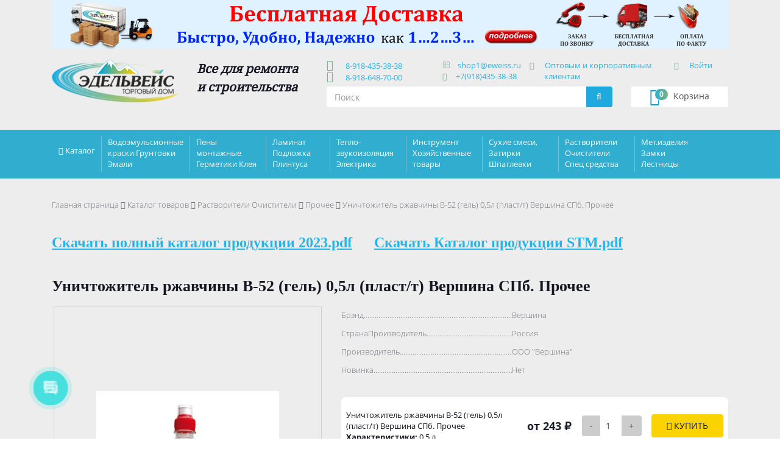

--- FILE ---
content_type: text/html; charset=UTF-8
request_url: https://eweiss.ru/catalog/1000/53999/
body_size: 17917
content:
<!doctype html>
<html class="no-js" lang="ru">

<head>
	
    <meta charset="UTF-8">
    <meta http-equiv="x-ua-compatible" content="ie=edge">
    <title>уничтожитель  ржавчины в-52 (гель) 0,5л (пласт/т) вершина спб от интернет-магазина eweiss.ru компании &quot;Эдельвейс&quot;</title>
    <meta name="viewport" content="width=device-width, initial-scale=1" />
    <!--meta name="viewport" content="width=device-width; initial-scale=0.85; maximum-scale=0.85; user-scalable=0;" /-->

	<!--<link rel="apple-touch-icon" href="/apple-touch-icon.png">-->
    <!-- Place favicon.ico in the root directory -->

    <!--<link rel="stylesheet" href="/css/loader.css">-->
    <link rel="stylesheet" href="/css/all.css">
	<meta name="robots" content="index, follow" />
<meta name="keywords" content="уничтожитель  ржавчины в-52 (гель) 0,5л (пласт/т) вершина спб, заказать уничтожитель  ржавчины в-52 (гель) 0,5л (пласт/т) вершина спб, купить уничтожитель  ржавчины в-52 (гель) 0,5л (пласт/т) вершина спб, приобрести уничтожитель  ржавчины в-52 (гель) 0,5л (пласт/т) вершина спб, уничтожитель  ржавчины в-52 (гель) 0,5л (пласт/т) вершина спб от производителя, уничтожитель  ржавчины в-52 (гель) 0,5л (пласт/т) вершина спб от Вершина" />
<meta name="description" content="Уничтожитель  ржавчины В-52. Состав полностью удаляет ржавчину и окислы с поверхности железа, меди и их сплавов, фаянса, кафеля, текстиля, дерева и пластика. Гель позволяет работать с ограниченными участками поверхности, не затрагивая соседние области. 
Тара: 0,5 л (пэт/т)" />
<link href="/bitrix/js/socialservices/css/ss.min.css?17574379664772" type="text/css"  rel="stylesheet" />
<link href="/bitrix/js/ui/design-tokens/dist/ui.design-tokens.min.css?176018759123463" type="text/css"  rel="stylesheet" />
<link href="/bitrix/js/ui/fonts/opensans/ui.font.opensans.min.css?17574379642320" type="text/css"  rel="stylesheet" />
<link href="/bitrix/js/main/popup/dist/main.popup.bundle.min.css?176018804528056" type="text/css"  rel="stylesheet" />
<link href="/bitrix/templates/edelveis/components/bitrix/catalog/catalogEdelveis/style.css?1757437983697" type="text/css"  rel="stylesheet" />
<link href="/bitrix/templates/edelveis/components/bitrix/catalog/catalogEdelveis/bitrix/catalog.element/.default/style.css?175743798321349" type="text/css"  rel="stylesheet" />
<link href="/bitrix/templates/edelveis/components/bitrix/breadcrumb/breadcrumbs/style.min.css?1757437982448" type="text/css"  rel="stylesheet" />
<link href="/bitrix/templates/edelveis/components/bitrix/catalog/catalogEdelveis/bitrix/catalog.element/.default/themes/blue/style.css?1757437983591" type="text/css"  rel="stylesheet" />
<link href="/bitrix/templates/edelveis/components/bitrix/catalog.viewed.products/lastitem/style.css?175743798331971" type="text/css"  rel="stylesheet" />
<link href="/bitrix/templates/edelveis/components/bitrix/news.detail/baners/style.css?1757437982155" type="text/css"  data-template-style="true"  rel="stylesheet" />
<link href="/bitrix/templates/edelveis/components/bitrix/sale.basket.basket.small/smallbasket/style.css?1757437982329" type="text/css"  data-template-style="true"  rel="stylesheet" />
<link href="/bitrix/templates/edelveis/components/bitrix/system.auth.form/auth1/style.min.css?1757437983424" type="text/css"  data-template-style="true"  rel="stylesheet" />
<link href="/bitrix/panel/main/popup.min.css?175743797720774" type="text/css"  data-template-style="true"  rel="stylesheet" />
<link href="/bitrix/templates/edelveis/components/bitrix/system.auth.form/auth2/style.min.css?1757437983424" type="text/css"  data-template-style="true"  rel="stylesheet" />
<link href="/bitrix/templates/edelveis/components/bitrix/system.auth.form/auth3/style.min.css?1757437983424" type="text/css"  data-template-style="true"  rel="stylesheet" />
<link href="/bitrix/templates/edelveis/components/bitrix/menu/mobilemenu/style.min.css?1757437982490" type="text/css"  data-template-style="true"  rel="stylesheet" />
<link href="/bitrix/templates/edelveis/components/bitrix/catalog.section.list/catalogmenu/style.css?17574379827305" type="text/css"  data-template-style="true"  rel="stylesheet" />
<link href="/bitrix/templates/edelveis/components/bitrix/news.list/mainmenu/style.css?1757437983111" type="text/css"  data-template-style="true"  rel="stylesheet" />
<link href="/bitrix/templates/edelveis/components/bitrix/menu/footermenu/style.min.css?1757437982490" type="text/css"  data-template-style="true"  rel="stylesheet" />
<link href="/bitrix/templates/edelveis/template_styles.css?17574379831025" type="text/css"  data-template-style="true"  rel="stylesheet" />
	<script>if(!window.BX)window.BX={};if(!window.BX.message)window.BX.message=function(mess){if(typeof mess==='object'){for(let i in mess) {BX.message[i]=mess[i];} return true;}};</script>
<script>(window.BX||top.BX).message({"pull_server_enabled":"N","pull_config_timestamp":0,"shared_worker_allowed":"Y","pull_guest_mode":"N","pull_guest_user_id":0,"pull_worker_mtime":1757437963});(window.BX||top.BX).message({"PULL_OLD_REVISION":"Для продолжения корректной работы с сайтом необходимо перезагрузить страницу."});</script>
<script>(window.BX||top.BX).message({"JS_CORE_LOADING":"Загрузка...","JS_CORE_NO_DATA":"- Нет данных -","JS_CORE_WINDOW_CLOSE":"Закрыть","JS_CORE_WINDOW_EXPAND":"Развернуть","JS_CORE_WINDOW_NARROW":"Свернуть в окно","JS_CORE_WINDOW_SAVE":"Сохранить","JS_CORE_WINDOW_CANCEL":"Отменить","JS_CORE_WINDOW_CONTINUE":"Продолжить","JS_CORE_H":"ч","JS_CORE_M":"м","JS_CORE_S":"с","JSADM_AI_HIDE_EXTRA":"Скрыть лишние","JSADM_AI_ALL_NOTIF":"Показать все","JSADM_AUTH_REQ":"Требуется авторизация!","JS_CORE_WINDOW_AUTH":"Войти","JS_CORE_IMAGE_FULL":"Полный размер"});</script>

<script src="/bitrix/js/main/core/core.min.js?1760188136229643"></script>

<script>BX.Runtime.registerExtension({"name":"main.core","namespace":"BX","loaded":true});</script>
<script>BX.setJSList(["\/bitrix\/js\/main\/core\/core_ajax.js","\/bitrix\/js\/main\/core\/core_promise.js","\/bitrix\/js\/main\/polyfill\/promise\/js\/promise.js","\/bitrix\/js\/main\/loadext\/loadext.js","\/bitrix\/js\/main\/loadext\/extension.js","\/bitrix\/js\/main\/polyfill\/promise\/js\/promise.js","\/bitrix\/js\/main\/polyfill\/find\/js\/find.js","\/bitrix\/js\/main\/polyfill\/includes\/js\/includes.js","\/bitrix\/js\/main\/polyfill\/matches\/js\/matches.js","\/bitrix\/js\/ui\/polyfill\/closest\/js\/closest.js","\/bitrix\/js\/main\/polyfill\/fill\/main.polyfill.fill.js","\/bitrix\/js\/main\/polyfill\/find\/js\/find.js","\/bitrix\/js\/main\/polyfill\/matches\/js\/matches.js","\/bitrix\/js\/main\/polyfill\/core\/dist\/polyfill.bundle.js","\/bitrix\/js\/main\/core\/core.js","\/bitrix\/js\/main\/polyfill\/intersectionobserver\/js\/intersectionobserver.js","\/bitrix\/js\/main\/lazyload\/dist\/lazyload.bundle.js","\/bitrix\/js\/main\/polyfill\/core\/dist\/polyfill.bundle.js","\/bitrix\/js\/main\/parambag\/dist\/parambag.bundle.js"]);
</script>
<script>BX.Runtime.registerExtension({"name":"ui.design-tokens","namespace":"window","loaded":true});</script>
<script>BX.Runtime.registerExtension({"name":"main.pageobject","namespace":"BX","loaded":true});</script>
<script>(window.BX||top.BX).message({"JS_CORE_LOADING":"Загрузка...","JS_CORE_NO_DATA":"- Нет данных -","JS_CORE_WINDOW_CLOSE":"Закрыть","JS_CORE_WINDOW_EXPAND":"Развернуть","JS_CORE_WINDOW_NARROW":"Свернуть в окно","JS_CORE_WINDOW_SAVE":"Сохранить","JS_CORE_WINDOW_CANCEL":"Отменить","JS_CORE_WINDOW_CONTINUE":"Продолжить","JS_CORE_H":"ч","JS_CORE_M":"м","JS_CORE_S":"с","JSADM_AI_HIDE_EXTRA":"Скрыть лишние","JSADM_AI_ALL_NOTIF":"Показать все","JSADM_AUTH_REQ":"Требуется авторизация!","JS_CORE_WINDOW_AUTH":"Войти","JS_CORE_IMAGE_FULL":"Полный размер"});</script>
<script>BX.Runtime.registerExtension({"name":"window","namespace":"window","loaded":true});</script>
<script>BX.Runtime.registerExtension({"name":"ui.fonts.opensans","namespace":"window","loaded":true});</script>
<script>BX.Runtime.registerExtension({"name":"main.popup","namespace":"BX.Main","loaded":true});</script>
<script>BX.Runtime.registerExtension({"name":"popup","namespace":"window","loaded":true});</script>
<script>BX.Runtime.registerExtension({"name":"jquery","namespace":"window","loaded":true});</script>
<script>(window.BX||top.BX).message({"LANGUAGE_ID":"ru","FORMAT_DATE":"DD.MM.YYYY","FORMAT_DATETIME":"DD.MM.YYYY HH:MI:SS","COOKIE_PREFIX":"BITRIX_SM","SERVER_TZ_OFFSET":"-7200","UTF_MODE":"Y","SITE_ID":"s1","SITE_DIR":"\/","USER_ID":"","SERVER_TIME":1768453382,"USER_TZ_OFFSET":18000,"USER_TZ_AUTO":"Y","bitrix_sessid":"abaf9f022e0cd92aa7971bca909b9827"});</script>


<script  src="/bitrix/cache/js/s1/edelveis/kernel_main/kernel_main_v1.js?1764669780200057"></script>
<script src="/bitrix/js/pull/protobuf/protobuf.min.js?175743796376433"></script>
<script src="/bitrix/js/pull/protobuf/model.min.js?175743796314190"></script>
<script src="/bitrix/js/main/core/core_promise.min.js?17574379682490"></script>
<script src="/bitrix/js/rest/client/rest.client.min.js?17574379669240"></script>
<script src="/bitrix/js/pull/client/pull.client.min.js?176018747749849"></script>
<script src="/bitrix/js/socialservices/ss.js?17574379661419"></script>
<script src="/bitrix/js/main/popup/dist/main.popup.bundle.min.js?176018861367261"></script>
<script src="/bitrix/js/main/jquery/jquery-1.12.4.min.js?175743796897163"></script>
<script>BX.setJSList(["\/bitrix\/js\/main\/pageobject\/dist\/pageobject.bundle.js","\/bitrix\/js\/main\/core\/core_window.js","\/bitrix\/js\/main\/core\/core_fx.js","\/bitrix\/js\/main\/session.js","\/bitrix\/js\/main\/date\/main.date.js","\/bitrix\/js\/main\/core\/core_date.js","\/bitrix\/js\/main\/utils.js","\/bitrix\/js\/main\/dd.js","\/bitrix\/js\/main\/core\/core_uf.js","\/bitrix\/js\/main\/core\/core_dd.js","\/bitrix\/js\/main\/core\/core_tooltip.js","\/bitrix\/templates\/edelveis\/components\/bitrix\/catalog\/catalogEdelveis\/bitrix\/catalog.element\/.default\/script.js","\/bitrix\/templates\/edelveis\/components\/bitrix\/catalog.viewed.products\/lastitem\/script.js","\/bitrix\/templates\/edelveis\/components\/eva\/callback\/callback\/script.js"]);</script>
<script src="/bitrix/components/eva/callback/script/functions.js"></script>



<script  src="/bitrix/cache/js/s1/edelveis/template_2c647b10ac352d2de2651e8b892bd863/template_2c647b10ac352d2de2651e8b892bd863_v1.js?17646277194469"></script>
<script  src="/bitrix/cache/js/s1/edelveis/page_66246bef361e68ff77286a68b4bbd708/page_66246bef361e68ff77286a68b4bbd708_v1.js?176462775484270"></script>

	
<script type="text/javascript">

document.addEventListener('DOMContentLoaded', onDomReady);

function onDomReady() {
    var auth = document.querySelectorAll(".auth");
    var enter = document.querySelectorAll(".enter");
    var close = document.getElementById('close');
	  
	for(var i = 0; i < enter.length; i++) {
		enter[i].addEventListener('click', function(event) {
		for(var i = 0; i < auth.length; i++) {	
			auth[i].style.display = "block";
			event.stopPropagation();
		}	
		});
	}
	
	for(var i = 0; i < enter.length; i++) {
		enter[i].addEventListener('mouseover', function(event) {
		for(var i = 0; i < auth.length; i++) {	 
			auth[i].style.display = "block";
		}	
		});
	}
	
	for(var i = 0; i < enter.length; i++) {
		enter[i].addEventListener('mouseout', function(event) {//alert(event.item.value);
			if( event.target.id!="USER_LOGIN"){
				for(var i = 0; i < auth.length; i++) {
					auth[i].style.display = "none";
				}
			}
		});
	}

	for(var i = 0; i < auth.length; i++) {
		auth[i].addEventListener('click', function(event) {
			event.stopPropagation();
		});
    }
	
	function closebc() {
		for(var i = 0; i < auth.length; i++) {
			auth.style.display = "none";
		}
	}

	document.addEventListener('click', closebc);
	if(close){
		close.addEventListener('click', closebc);
	}
};

    </script>			
</head>


<body>
<div style="display: none;">  <h1>Уничтожитель  ржавчины В-52 (гель) 0,5л (пласт/т) Вершина СПб. Прочее</h1> </div>
<!--<div id="panel"></div>-->
    <!--[if lt IE 8]>
            <p class="browserupgrade">You are using an <strong>outdated</strong> browser. Please <a href="http://browsehappy.com/">upgrade your browser</a> to improve your experience.</p>
        <![endif]-->

    <!-- Add your site or application content here -->
    <!--<div class="loader">
        <div class="circle"></div>
        <div class="circle1"></div>
    </div>-->
    <header class="header">
        <div class="container">
			 <a class="topbanner" href="/dostawc/"><img class="img-responsive hidden-xs" src="/upload/iblock/774/774badc7473a427a9fb4c5522d1cd8e4.png" /><img class="img-responsive hidden-lg hidden-md hidden-sm" src="/upload/iblock/bc4/bc4b918ef9b3ecd7da32eeefb44dd500.png" /></a>			<div class="row">
                <div class="col-lg-5 col-md-5 col-sm-6 col-xs-12">
                    <div class="row">
                        <div class="hidden-lg hidden-md hidden-sm col-xs-3">
			<div class="smallcart form-control" onclick="document.location.href='/personal/basket.php';">
					<i class="fa fa-shopping-cart" aria-hidden="true"></i><span class="cartname"><span class="hidden-xs">Корзина</span></span><span class="badge">0</span></div>
		                        </div>
                        <div class="col-lg-6 col-md-6 col-sm-12 col-xs-6">
                            <div class="logo">
								<a href="/"><img class="img-responsive" src="/img/logo.png" alt="Эдельвейс" /></a>
                            </div>
                        </div>
                        <div class="hidden-lg hidden-md hidden-sm col-xs-3">
                            <button type="button" class="navbar-toggle collapsed navmobile" onclick="openNav();">
                                <span class="sr-only">Навигация</span> Меню <i class="fa fa-bars" aria-hidden="true"></i>
                            </button>
                        </div>
                        <div class="col-lg-6 col-md-6 col-sm-12 col-xs-12 slogancont">
                            <div class="slogan">Все для ремонта <br>и строительства</div>
                        </div>
                    </div>
                </div>
                <div class="col-lg-6 col-md-6 col-sm-6 col-xs-12 headercont">
                    <div class="row">
                        <div class="col-lg-4 col-md-4 col-sm-12 col-xs-12">
                            <!--<div class="contphone"><i class="fa fa-mobile hidden-xs" aria-hidden="true"></i> <span>+7 (918) 435-38-38</span>
                                <br class="hidden-xs" /> <i class="fa fa-mobile hidden-xs" aria-hidden="true"></i> <span>+7 (918) 648-70-00</span></div> -->
							<div class="contphone"><i class="fa fa-mobile hidden-xs" aria-hidden="true"></i> <a href="tel:+79184353838">&nbsp 8-918-435-38-38</a>
                                <!--<br class="hidden-xs" /> <i class="fa fa-mobile hidden-xs" aria-hidden="true"></i> <a href="tel:+78005512038">&nbsp 8-800-551-20-38</a> -->
								<br class="hidden-xs" /> <i class="fa fa-mobile hidden-xs" aria-hidden="true"></i> <a href="tel:+79186487000">&nbsp 8-918-648-70-00</a></div>
                        </div>
                        <div class="col-lg-3 col-md-3 col-sm-12 hidden-xs">
                            <div class="contmail"><i class="fa fa-envelope-o" aria-hidden="true"></i> <a href="mailto:shop1@eweiss.ru" target="_blank">shop1@eweiss.ru</a>
							<br class="contphone" /><i class="fa fa-whatsapp" aria-hidden="true"></i><a href="tel:+79184353838">+7(918)435-38-38</a></div>
                        </div>
                        <div class="col-lg-5 col-md-5 col-sm-12 hidden-xs">
                            <div class="contopt"><i class="fa fa-cubes" aria-hidden="true"></i> <a href="/optovym-klientam/">Оптовым и корпоративным 
клиентам</a></div>
                        </div>
                        <div class="hidden-lg hidden-md col-sm-12 hidden-xs">
                            
<div class="enter"><i class="fa fa-user" aria-hidden="true"></i> 



<a href="#">Войти</a>
<form name="system_auth_form6zOYVN" method="post" target="_top" action="/catalog/1000/53999/?login=yes">
	<input type="hidden" name="backurl" value="/catalog/1000/53999/" />
	<input type="hidden" name="AUTH_FORM" value="Y" />
	<input type="hidden" name="TYPE" value="AUTH" />
	<div class="auth">
	                    <div class="form-group">
                            <label class="control-label" for="USER_LOGIN">Логин:</label>
                            <input style="border:1px solid #eee;" name="USER_LOGIN" value="" type="text" class="form-control" id="USER_LOGIN" />
                        </div>
	                    <div class="form-group">
                            <label class="control-label" for="USER_PASSWORD">Пароль:</label>
                            <input style="border:1px solid #eee;" type="password" name="USER_PASSWORD" class="form-control" id="USER_PASSWORD" autocomplete="off" />
				<span class="bx-auth-secure" id="bx_auth_secure6zOYVN" title="Перед отправкой формы авторизации пароль будет зашифрован в браузере. Это позволит избежать передачи пароля в открытом виде." style="display:none">
					<div class="bx-auth-secure-icon"></div>
				</span>
				<noscript>
				<span class="bx-auth-secure" title="Пароль будет отправлен в открытом виде. Включите JavaScript в браузере, чтобы зашифровать пароль перед отправкой.">
					<div class="bx-auth-secure-icon bx-auth-secure-unlock"></div>
				</span>
				</noscript>
<script type="text/javascript">
document.getElementById('bx_auth_secure6zOYVN').style.display = 'inline-block';
</script>
                        </div>
						<input type="checkbox" id="USER_REMEMBER_frm1" name="USER_REMEMBER" value="Y" class="css-checkbox" />
                        <label for="USER_REMEMBER_frm1" class="css-label" title="Запомнить меня на этом компьютере">Запомнить меня </label>
	<table width="95%">
		<!--tr>
			<td colspan="2">
				<div class="bx-auth-lbl">Войти как пользователь:</div>
<div class="bx-auth-serv-icons">
	<a title="Livejournal" href="javascript:void(0)" onclick="BxShowAuthFloat('Livejournal', 'form')"><i class="bx-ss-icon livejournal"></i></a>
	<a title="Mail.Ru OpenID" href="javascript:void(0)" onclick="BxShowAuthFloat('MailRuOpenID', 'form')"><i class="bx-ss-icon openid-mail-ru"></i></a>
	<a title="Liveinternet" href="javascript:void(0)" onclick="BxShowAuthFloat('Liveinternet', 'form')"><i class="bx-ss-icon liveinternet"></i></a>
	<a title="Blogger" href="javascript:void(0)" onclick="BxShowAuthFloat('Blogger', 'form')"><i class="bx-ss-icon blogger"></i></a>
	<a title="OpenID" href="javascript:void(0)" onclick="BxShowAuthFloat('OpenID', 'form')"><i class="bx-ss-icon openid"></i></a>
</div>
			</td>
		</tr-->
	</table>
	<input class="btn btn-warning" type="submit" name="Login" value="Войти" />
	<br /><br />
	<noindex><a href="/reg/?forgot_password=yes&amp;forgot_password=yes&amp;backurl=%2Fcatalog%2F1000%2F53999%2F" rel="nofollow">Забыли свой пароль?</a><br /></noindex>
	</div>
</form>

<div style="display:none">
<div id="bx_auth_float" class="bx-auth-float">


<div class="bx-auth">
	<form method="post" name="bx_auth_servicesform" target="_top" action="/catalog/1000/53999/?login=yes">
					<div class="bx-auth-title">Войти как пользователь</div>
			<div class="bx-auth-note">Вы можете войти на сайт, если вы зарегистрированы на одном из этих сервисов:</div>
							<div class="bx-auth-services">
									<div><a href="javascript:void(0)" onclick="BxShowAuthService('Livejournal', 'form')" id="bx_auth_href_formLivejournal"><i class="bx-ss-icon livejournal"></i><b>Livejournal</b></a></div>
									<div><a href="javascript:void(0)" onclick="BxShowAuthService('MailRuOpenID', 'form')" id="bx_auth_href_formMailRuOpenID"><i class="bx-ss-icon openid-mail-ru"></i><b>Mail.Ru OpenID</b></a></div>
									<div><a href="javascript:void(0)" onclick="BxShowAuthService('Liveinternet', 'form')" id="bx_auth_href_formLiveinternet"><i class="bx-ss-icon liveinternet"></i><b>Liveinternet</b></a></div>
									<div><a href="javascript:void(0)" onclick="BxShowAuthService('Blogger', 'form')" id="bx_auth_href_formBlogger"><i class="bx-ss-icon blogger"></i><b>Blogger</b></a></div>
									<div><a href="javascript:void(0)" onclick="BxShowAuthService('OpenID', 'form')" id="bx_auth_href_formOpenID"><i class="bx-ss-icon openid"></i><b>OpenID</b></a></div>
							</div>
							<div class="bx-auth-line"></div>
				<div class="bx-auth-service-form" id="bx_auth_servform" style="display:none">
												<div id="bx_auth_serv_formLivejournal" style="display:none">
<span class="bx-ss-icon livejournal"></span>
<input type="text" name="OPENID_IDENTITY_LIVEJOURNAL" value="" size="20" />
<span>.livejournal.com</span>
<input type="hidden" name="sessid" id="sessid" value="abaf9f022e0cd92aa7971bca909b9827" />
<input type="hidden" name="auth_service_error" value="" />
<input type="submit" class="button" name="" value="Войти" />
</div>
																<div id="bx_auth_serv_formMailRuOpenID" style="display:none">
<span class="bx-ss-icon openid-mail-ru"></span>
<input type="text" name="OPENID_IDENTITY_MAILRU" value="" size="20" />
<span>@mail.ru</span>
<input type="hidden" name="sessid" id="sessid_1" value="abaf9f022e0cd92aa7971bca909b9827" />
<input type="hidden" name="auth_service_error" value="" />
<input type="submit" class="button" name="" value="Войти" />
</div>
																<div id="bx_auth_serv_formLiveinternet" style="display:none">
<span class="bx-ss-icon liveinternet"></span>
<span>liveinternet.ru/users/</span>
<input type="text" name="OPENID_IDENTITY_LIVEINTERNET" value="" size="15" />
<input type="hidden" name="sessid" id="sessid_2" value="abaf9f022e0cd92aa7971bca909b9827" />
<input type="hidden" name="auth_service_error" value="" />
<input type="submit" class="button" name="" value="Войти" />
</div>
																<div id="bx_auth_serv_formBlogger" style="display:none">
<span class="bx-ss-icon blogger"></span>
<input type="text" name="OPENID_IDENTITY_BLOGGER" value="" size="20" />
<span>.blogspot.com</span>
<input type="hidden" name="sessid" id="sessid_3" value="abaf9f022e0cd92aa7971bca909b9827" />
<input type="hidden" name="auth_service_error" value="" />
<input type="submit" class="button" name="" value="Войти" />
</div>
																<div id="bx_auth_serv_formOpenID" style="display:none">
<span class="bx-ss-icon openid"></span>
<span>OpenID:</span>
<input type="text" name="OPENID_IDENTITY_OPENID" value="" size="30" />
<input type="hidden" name="sessid" id="sessid_4" value="abaf9f022e0cd92aa7971bca909b9827" />
<input type="hidden" name="auth_service_error" value="" />
<input type="submit" class="button" name="" value="Войти" />
</div>
									</div>
				<input type="hidden" name="auth_service_id" value="" />
	</form>
</div>

</div>
</div>

</div>
                        </div>
                    </div>
                </div>
                <div class="col-lg-1 col-md-1 col-sm-6 hidden-xs hidden-sm">

<div class="enter"><i class="fa fa-user" aria-hidden="true"></i> 



<a href="#">Войти</a>
<form name="system_auth_formPqgS8z" method="post" target="_top" action="/catalog/1000/53999/?login=yes">
	<input type="hidden" name="backurl" value="/catalog/1000/53999/" />
	<input type="hidden" name="AUTH_FORM" value="Y" />
	<input type="hidden" name="TYPE" value="AUTH" />
	<div class="auth">
	                    <div class="form-group">
                            <label class="control-label" for="USER_LOGIN">Логин:</label>
                            <input style="border:1px solid #eee;" name="USER_LOGIN" value="" type="text" class="form-control" id="USER_LOGIN" />
                        </div>
	                    <div class="form-group">
                            <label class="control-label" for="USER_PASSWORD">Пароль:</label>
                            <input style="border:1px solid #eee;" type="password" name="USER_PASSWORD" class="form-control" id="USER_PASSWORD" autocomplete="off" />
				<span class="bx-auth-secure" id="bx_auth_securePqgS8z" title="Перед отправкой формы авторизации пароль будет зашифрован в браузере. Это позволит избежать передачи пароля в открытом виде." style="display:none">
					<div class="bx-auth-secure-icon"></div>
				</span>
				<noscript>
				<span class="bx-auth-secure" title="Пароль будет отправлен в открытом виде. Включите JavaScript в браузере, чтобы зашифровать пароль перед отправкой.">
					<div class="bx-auth-secure-icon bx-auth-secure-unlock"></div>
				</span>
				</noscript>
<script type="text/javascript">
document.getElementById('bx_auth_securePqgS8z').style.display = 'inline-block';
</script>
                        </div>
						<input type="checkbox" id="USER_REMEMBER_frm2" name="USER_REMEMBER" value="Y" class="css-checkbox" />
                        <label for="USER_REMEMBER_frm2" class="css-label" title="Запомнить меня на этом компьютере">Запомнить меня </label>
	<table width="95%">
		<!--tr>
			<td colspan="2">
				<div class="bx-auth-lbl">Войти как пользователь:</div>
<div class="bx-auth-serv-icons">
	<a title="Livejournal" href="javascript:void(0)" onclick="BxShowAuthFloat('Livejournal', 'form')"><i class="bx-ss-icon livejournal"></i></a>
	<a title="Mail.Ru OpenID" href="javascript:void(0)" onclick="BxShowAuthFloat('MailRuOpenID', 'form')"><i class="bx-ss-icon openid-mail-ru"></i></a>
	<a title="Liveinternet" href="javascript:void(0)" onclick="BxShowAuthFloat('Liveinternet', 'form')"><i class="bx-ss-icon liveinternet"></i></a>
	<a title="Blogger" href="javascript:void(0)" onclick="BxShowAuthFloat('Blogger', 'form')"><i class="bx-ss-icon blogger"></i></a>
	<a title="OpenID" href="javascript:void(0)" onclick="BxShowAuthFloat('OpenID', 'form')"><i class="bx-ss-icon openid"></i></a>
</div>
			</td>
		</tr-->
	</table>
	<input class="btn btn-warning" type="submit" name="Login" value="Войти" />
	<br /><br />
	<noindex><a href="/reg/?forgot_password=yes&amp;forgot_password=yes&amp;backurl=%2Fcatalog%2F1000%2F53999%2F" rel="nofollow">Забыли свой пароль?</a><br /></noindex>
	</div>
</form>


</div>
                </div>
                <div class="clear hidden-lg hidden-md"></div>
                <div class="col-lg-5 col-md-5 col-sm-6 hidden-xs">
				<form id="searchform" action="/search/">
                    <div class="input-group margin-bottom-sm" id="search">
                        <input name="q" class="form-control" type="text" placeholder="Поиск">
                        <span onclick="$('#searchform').submit();" class="input-group-addon"><i class="fa fa-search fa-fw"></i></span>
                    </div>
				</form>                </div>
                <div class="col-lg-2 col-md-2 col-sm-6 hidden-xs form-group">
			<div class="smallcart form-control" onclick="document.location.href='/personal/cart/';">
					<i class="fa fa-shopping-cart" aria-hidden="true"></i><span class="cartname"><span class="hidden-xs">Корзина</span></span><span class="badge">0</span></div>
		                </div>
            </div>
        </div>
    </header>
    <!-- The overlay -->
    <div id="myNav" class="overlay">
        <!-- Button to close the overlay navigation -->
        <a href="javascript:void(0)" class="closebtn" onclick="closeNav()">&times;</a>
        <!-- Overlay content -->
        <ul class="overlaymenu" id="">
            <li>
				<form id="searchform" action="/search/">
                    <div class="input-group margin-bottom-sm" id="search">
                        <input name="q" class="form-control" type="text" placeholder="Поиск">
                        <span onclick="$('#searchform').submit();" class="input-group-addon"><i class="fa fa-search fa-fw"></i></span>
                    </div>
				</form>            </li>
            <li>
                <div class="contmail"><i class="fa fa-envelope-o" aria-hidden="true"></i><<a href="mailto:shop1@eweiss.ru" target="_blank">shop1@eweiss.ru</a></div>
            </li>
            <li>
                <div class="contopt"><i class="fa fa-cubes" aria-hidden="true"></i><a href="/optovym-klientam/">Оптовым и корпоративным 
клиентам</a></div>
            </li>
            <li>
                
<div class="enter"><i class="fa fa-user" aria-hidden="true"></i> 



<a href="#">Войти</a>
<form name="system_auth_formlIuNZ4" method="post" target="_top" action="/catalog/1000/53999/?login=yes">
	<input type="hidden" name="backurl" value="/catalog/1000/53999/" />
	<input type="hidden" name="AUTH_FORM" value="Y" />
	<input type="hidden" name="TYPE" value="AUTH" />
	<div class="auth">
	                    <div class="form-group">
                            <label class="control-label" for="USER_LOGIN">Логин:</label>
                            <input style="border:1px solid #eee;" name="USER_LOGIN" value="" type="text" class="form-control" id="USER_LOGIN" />
                        </div>
	                    <div class="form-group">
                            <label class="control-label" for="USER_PASSWORD">Пароль:</label>
                            <input style="border:1px solid #eee;" type="password" name="USER_PASSWORD" class="form-control" id="USER_PASSWORD" autocomplete="off" />
				<span class="bx-auth-secure" id="bx_auth_securelIuNZ4" title="Перед отправкой формы авторизации пароль будет зашифрован в браузере. Это позволит избежать передачи пароля в открытом виде." style="display:none">
					<div class="bx-auth-secure-icon"></div>
				</span>
				<noscript>
				<span class="bx-auth-secure" title="Пароль будет отправлен в открытом виде. Включите JavaScript в браузере, чтобы зашифровать пароль перед отправкой.">
					<div class="bx-auth-secure-icon bx-auth-secure-unlock"></div>
				</span>
				</noscript>
<script type="text/javascript">
document.getElementById('bx_auth_securelIuNZ4').style.display = 'inline-block';
</script>
                        </div>
						<input type="checkbox" id="USER_REMEMBER_frm3" name="USER_REMEMBER" value="Y" class="css-checkbox" />
                        <label for="USER_REMEMBER_frm3" class="css-label" title="Запомнить меня на этом компьютере">Запомнить меня </label>
	<table width="95%">
		<!--tr>
			<td colspan="2">
				<div class="bx-auth-lbl">Войти как пользователь:</div>
<div class="bx-auth-serv-icons">
	<a title="Livejournal" href="javascript:void(0)" onclick="BxShowAuthFloat('Livejournal', 'form')"><i class="bx-ss-icon livejournal"></i></a>
	<a title="Mail.Ru OpenID" href="javascript:void(0)" onclick="BxShowAuthFloat('MailRuOpenID', 'form')"><i class="bx-ss-icon openid-mail-ru"></i></a>
	<a title="Liveinternet" href="javascript:void(0)" onclick="BxShowAuthFloat('Liveinternet', 'form')"><i class="bx-ss-icon liveinternet"></i></a>
	<a title="Blogger" href="javascript:void(0)" onclick="BxShowAuthFloat('Blogger', 'form')"><i class="bx-ss-icon blogger"></i></a>
	<a title="OpenID" href="javascript:void(0)" onclick="BxShowAuthFloat('OpenID', 'form')"><i class="bx-ss-icon openid"></i></a>
</div>
			</td>
		</tr-->
	</table>
	<input class="btn btn-warning" type="submit" name="Login" value="Войти" />
	<br /><br />
	<noindex><a href="/reg/?forgot_password=yes&amp;forgot_password=yes&amp;backurl=%2Fcatalog%2F1000%2F53999%2F" rel="nofollow">Забыли свой пароль?</a><br /></noindex>
	</div>
</form>


</div>
            </li>

	                        <li class="active"><a href="/catalog/">Каталог товаров</a></li>
		                        <li><a href="/about/">О фирме</a></li>
		                        <li><a href="/contacts/">Контакты</a></li>
		                        <li><a href="/news/">Новости</a></li>
		                        <li><a href="/fotogalereya/">Фотогалерея</a></li>
		                        <li><a href="/fotogalereya-2/">Наше обучение фотоотчет</a></li>
		                        <li><a href="/sertifikaty/">Сертификаты</a></li>
		                        <li><a href="/garanti/">Гарантия</a></li>
		                        <li><a href="/job-for-you/">Вакансии</a></li>
		                        <li><a href="https://lazurit-pro.ru/catalog/Katalog2026web.pdf">Скачать Каталог STM</a></li>
	
	                        <li><a href="/reg/">Мой кабинет</a></li>
		                        <li><a href="/how-will-buy">Как купить</a></li>
		                        <li><a href="/dostawc/">Доставка (только по югу России)</a></li>
		                        <li><a href="/oplata/">Оплата</a></li>
		                        <li><a href="/otzyv/">Оставить свой отзыв</a></li>
		                        <li><a href="/noveltiess/">Новинки</a></li>
		                        <li><a href="/rasprodazha/">Распродажа</a></li>
		                        <li><a href="/blagotvoritelnost/blagotvoritelnost.php">Благотворительность</a></li>
		                        <li><a href="https://eweiss.ru/catalog/catalog_2023_web.pdf">Скачать полный каталог 2023г</a></li>
		                        <li><a href="/politics/">Политика конфиденциальности</a></li>
	        </ul>
    </div>
    <div class="mainmenu">
        <div class="container">
            <nav class="navbar">
<ul id="falllist" class="bx_sitemap_ul">
	<li id="bx_1847241719_953"><a href="/catalog/953/">Аэрозоли</a></li>
	<li id="bx_1847241719_954"><a href="/catalog/954/">Водоэмульсионные краски</a>
		<ul>
		<li id="bx_1847241719_955"><a href="/catalog/955/">Интерьерная краска</a></li>
		<li id="bx_1847241719_956"><a href="/catalog/956/">Фасадная краска</a></li>
		<li id="bx_1847241719_957"><a href="/catalog/957/">Структурная краска</a></li>
		<li id="bx_1847241719_958"><a href="/catalog/958/">Колеровочные пасты</a></li>
		</ul>
	</li>
	<li id="bx_1847241719_959"><a href="/catalog/959/">Герметики Клеи Жидкие гвозди</a>
		<ul>
		<li id="bx_1847241719_960"><a href="/catalog/960/">Герметики</a></li>
		<li id="bx_1847241719_961"><a href="/catalog/961/">Клеи Жидкие гвозди</a></li>
		</ul>
	</li>
	<li id="bx_1847241719_962"><a href="/catalog/962/">Гидроизоляция</a></li>
	<li id="bx_1847241719_963"><a href="/catalog/963/">Грунт по металлу Грунт-эмаль</a></li>
	<li id="bx_1847241719_964"><a href="/catalog/964/">Грунтовка водная Бетоноконтакт</a></li>
	<li id="bx_1847241719_965"><a href="/catalog/965/">Инструмент</a>
		<ul>
		<li id="bx_1847241719_966"><a href="/catalog/966/">Валики Кисти Макловицы</a></li>
		<li id="bx_1847241719_967"><a href="/catalog/967/">Измерительный инструмент</a></li>
		<li id="bx_1847241719_968"><a href="/catalog/968/">Оснастка для электроинструмента</a></li>
		<li id="bx_1847241719_969"><a href="/catalog/969/">Шпатели Кельмы Терки Правило</a></li>
		<li id="bx_1847241719_970"><a href="/catalog/970/">Столярный Слесарный инструмент</a></li>
		<li id="bx_1847241719_971"><a href="/catalog/971/">Шлиф листы Губки Сетки Бруски абразивные</a></li>
		<li id="bx_1847241719_972"><a href="/catalog/972/">Монтажно-армирующие элементы</a></li>
		</ul>
	</li>
	<li id="bx_1847241719_973"><a href="/catalog/973/">Клей обойный</a></li>
	<li id="bx_1847241719_975"><a href="/catalog/975/">Клей Контактный, Секундный, ЭДП</a></li>
	<li id="bx_1847241719_974"><a href="/catalog/974/">Клей Универсальный ПВА</a></li>
	<li id="bx_1847241719_1110"><a href="/catalog/1110/">Коврики</a></li>
	<li id="bx_1847241719_976"><a href="/catalog/976/">Комплектующие для сантехники</a>
		<ul>
		<li id="bx_1847241719_977"><a href="/catalog/977/">Сидения для унитазов Крепления</a></li>
		<li id="bx_1847241719_978"><a href="/catalog/978/">Сифоны Сливные наливные шланги</a></li>
		<li id="bx_1847241719_979"><a href="/catalog/979/">Сопутствующие товары</a></li>
		</ul>
	</li>
	<li id="bx_1847241719_980"><a href="/catalog/980/">Крепеж Метизы</a></li>
	<li id="bx_1847241719_981"><a href="/catalog/981/">Лаки</a>
		<ul>
		<li id="bx_1847241719_982"><a href="/catalog/982/">Алкидные лаки</a></li>
		<li id="bx_1847241719_983"><a href="/catalog/983/">Акриловые лаки</a></li>
		</ul>
	</li>
	<li id="bx_1847241719_984"><a href="/catalog/984/">Ламинат Подложка</a></li>
	<li id="bx_1847241719_985"><a href="/catalog/985/">Ленты малярные, Ленты клеящие, Уплотнители</a></li>
	<li id="bx_1847241719_986"><a href="/catalog/986/">Перчатки Средства защиты труда</a></li>
	<li id="bx_1847241719_987"><a href="/catalog/987/">Лестницы Стремянки</a></li>
	<li id="bx_1847241719_988"><a href="/catalog/988/">Пены монтажные</a>
		<ul>
		<li id="bx_1847241719_989"><a href="/catalog/989/">Профессиональные</a></li>
		<li id="bx_1847241719_990"><a href="/catalog/990/">Бытовые</a></li>
		</ul>
	</li>
	<li id="bx_1847241719_991"><a href="/catalog/991/">Пистолеты для пены силикона</a></li>
	<li id="bx_1847241719_992"><a href="/catalog/992/">Плинтус напольный кабель канал</a></li>
	<li id="bx_1847241719_993"><a href="/catalog/993/">Плинтус потолочный Декор панели</a></li>
	<li id="bx_1847241719_994"><a href="/catalog/994/">Пропитки Антисептики</a></li>
	<li id="bx_1847241719_995"><a href="/catalog/995/">Растворители Очистители</a>
		<ul>
		<li id="bx_1847241719_996"><a href="/catalog/996/">Ацетон</a></li>
		<li id="bx_1847241719_997"><a href="/catalog/997/">Керосин</a></li>
		<li id="bx_1847241719_998"><a href="/catalog/998/">Растворитель</a></li>
		<li id="bx_1847241719_999"><a href="/catalog/999/">Смывка краски</a></li>
		<li id="bx_1847241719_1000"><a href="/catalog/1000/">Прочее</a></li>
		</ul>
	</li>
	<li id="bx_1847241719_1001"><a href="/catalog/1001/">Садово-огородный инвентарь</a>
		<ul>
		<li id="bx_1847241719_1002"><a href="/catalog/1002/">Грабли Лопаты Мотыги Ломы</a></li>
		<li id="bx_1847241719_1003"><a href="/catalog/1003/">Топоры Кувалды Молотки Ломы</a></li>
		<li id="bx_1847241719_1004"><a href="/catalog/1004/">Шланг поливочный Пленка Сетка садовая</a></li>
		</ul>
	</li>
	<li id="bx_1847241719_1005"><a href="/catalog/1005/">Специальные средства</a>
		<ul>
		<li id="bx_1847241719_1006"><a href="/catalog/1006/">Добавка противоморозная</a></li>
		<li id="bx_1847241719_1007"><a href="/catalog/1007/">Жидкость незамерзающая</a></li>
		<li id="bx_1847241719_1008"><a href="/catalog/1008/">Смазки</a></li>
		<li id="bx_1847241719_1009"><a href="/catalog/1009/">Прочее</a></li>
		</ul>
	</li>
	<li id="bx_1847241719_1010"><a href="/catalog/1010/">Затирка Шпатлевка Штукатурка (сухие)</a></li>
	<li id="bx_1847241719_1011"><a href="/catalog/1011/">Сыпучие смеси (гипс известь мел цемент)</a></li>
	<li id="bx_1847241719_1012"><a href="/catalog/1012/">Тепло-звукоизоляция</a>
		<ul>
		<li id="bx_1847241719_1105"><a href="/catalog/1105/">Пеноплэкс</a></li>
		<li id="bx_1847241719_1106"><a href="/catalog/1106/">Минеральный утеплитель на основе кварца</a></li>
		<li id="bx_1847241719_1107"><a href="/catalog/1107/">Минеральный утеплитель на основе базальта</a></li>
		<li id="bx_1847241719_1108"><a href="/catalog/1108/">Пленки подкровельные</a></li>
		<li id="bx_1847241719_1113"><a href="/catalog/1113/">Геотекстиль</a></li>
		<li id="bx_1847241719_1135"><a href="/catalog/1135/">Техноплекс</a></li>
		</ul>
	</li>
	<li id="bx_1847241719_1013"><a href="/catalog/1013/">Хозяйственные товары</a>
		<ul>
		<li id="bx_1847241719_1014"><a href="/catalog/1014/">Батарейки</a></li>
		<li id="bx_1847241719_1015"><a href="/catalog/1015/">Замки</a></li>
		<li id="bx_1847241719_1016"><a href="/catalog/1016/">Тазы Ведра Кашпо</a></li>
		<li id="bx_1847241719_1111"><a href="/catalog/1111/">Ящики</a></li>
		<li id="bx_1847241719_1112"><a href="/catalog/1112/">Урны</a></li>
		<li id="bx_1847241719_1119"><a href="/catalog/1119/">Лампочки</a></li>
		<li id="bx_1847241719_1128"><a href="/catalog/1128/">Товары для дома, для уборки</a></li>
		<li id="bx_1847241719_1136"><a href="/catalog/1136/">Пластиковая посуда</a></li>
		<li id="bx_1847241719_1137"><a href="/catalog/1137/">Пластиковая мебель</a></li>
		<li id="bx_1847241719_1138"><a href="/catalog/1138/">Скатерти, клеенки</a></li>
		</ul>
	</li>
	<li id="bx_1847241719_1019"><a href="/catalog/1019/">Штукатурка Шпатлевка (готовые)</a></li>
	<li id="bx_1847241719_1020"><a href="/catalog/1020/">Электрика (розетки кабеля удлинители)</a></li>
	<li id="bx_1847241719_1021"><a href="/catalog/1021/">Эмаль</a>
		<ul>
		<li id="bx_1847241719_1022"><a href="/catalog/1022/">Эмаль алкидная ПФ НЦ</a></li>
		<li id="bx_1847241719_1023"><a href="/catalog/1023/">Эмаль акриловая</a></li>
		<li id="bx_1847241719_1024"><a href="/catalog/1024/">Эмаль для радиаторов, термостойкая</a></li>
		<li id="bx_1847241719_1025"><a href="/catalog/1025/">Краска кровельная по железу и шиферу</a></li>
		</ul>
	</li>
	<li id="bx_1847241719_1121"><a href="/catalog/1121/">Пикник</a></li>
	<li id="bx_1847241719_1141"><a href="/catalog/1141/">Клей Стиропоровый</a></li>
	<li id="bx_1847241719_1122"><a href="/catalog/1122/">Средства защиты от насекомых</a></li>
	<li id="bx_1847241719_1124"><a href="/catalog/1124/">Поролон</a></li>
	<li id="bx_1847241719_1142"><a href="/catalog/1142/">Банные принадлежности</a></li>
	<li id="bx_1847241719_1125"><a href="/catalog/1125/">Фонари</a></li>
	<li id="bx_1847241719_1127"><a href="/catalog/1127/">Электротовары</a></li>
	<li id="bx_1847241719_1129"><a href="/catalog/1129/">Канаты,Шнуры,Фалы,Тросы</a></li>
	<li id="bx_1847241719_1130"><a href="/catalog/1130/">Бытовая химия</a>
		<ul>
		<li id="bx_1847241719_1131"><a href="/catalog/1131/">Освежители воздуха</a></li>
		<li id="bx_1847241719_1132"><a href="/catalog/1132/">Репелленты</a></li>
		<li id="bx_1847241719_1133"><a href="/catalog/1133/">Химия для дома</a></li>
		<li id="bx_1847241719_1134"><a href="/catalog/1134/">Пантенол, жидкий пластырь</a></li>
		</ul>
	</li>
	<li id="bx_1847241719_1143"><a href="/catalog/1143/">Гипсокартон, Профили</a></li>
</ul>
                <div class="navbar-header">
                    <button type="button" class="navbar-toggle collapsed" data-toggle="collapse" data-target="#bs-example-navbar-collapse-1" aria-expanded="false">
                        <span class="sr-only">Навигация</span>
                        <span class="icon-bar"></span>
                        <span class="icon-bar"></span>
                        <span class="icon-bar"></span>
                    </button>
                    <div class="catalogue">
                        <i class="fa fa-bars" aria-hidden="true"></i> <a href="/catalog/">Каталог</a></div>
                </div>

                <div class="navbar-collapse collapse" id="bs-example-navbar-collapse-1">
                    <div class="row">
<ul id="mainmenu">
	<li><a href="#1">Водоэмульсионные краски Грунтовки Эмали</a>
		<ul class="cols1">
	<li><a href="/catalog/953/">Аэрозоли</a><ul>
</ul></li><li><a href="/catalog/954/">Водоэмульсионные краски</a><ul>
	<li><a href="/catalog/955/">Интерьерная краска</a></li>
	<li><a href="/catalog/956/">Фасадная краска</a></li>
	<li><a href="/catalog/957/">Структурная краска</a></li>
	<li><a href="/catalog/958/">Колеровочные пасты</a></li>
</ul></li><li><a href="/catalog/963/">Грунт по металлу Грунт-эмаль</a><ul>
</ul></li><li><a href="/catalog/964/">Грунтовка водная Бетоноконтакт</a><ul>
</ul></li><li><a href="/catalog/1021/">Эмаль</a><ul>
	<li><a href="/catalog/1022/">Эмаль алкидная ПФ НЦ</a></li>
	<li><a href="/catalog/1023/">Эмаль акриловая</a></li>
	<li><a href="/catalog/1024/">Эмаль для радиаторов, термостойкая</a></li>
	<li><a href="/catalog/1025/">Краска кровельная по железу и шиферу</a></li>
</ul></li>	</ul>
</li>
	<li><a href="#1">Пены монтажные Герметики  Клея</a>
		<ul class="cols1">
	<li><a href="/catalog/959/">Герметики Клеи Жидкие гвозди</a><ul>
	<li><a href="/catalog/960/">Герметики</a></li>
	<li><a href="/catalog/961/">Клеи Жидкие гвозди</a></li>
</ul></li><li><a href="/catalog/973/">Клей обойный</a><ul>
</ul></li><li><a href="/catalog/974/">Клей Универсальный ПВА</a><ul>
</ul></li><li><a href="/catalog/975/">Клей Контактный, Секундный, ЭДП</a><ul>
</ul></li><li><a href="/catalog/988/">Пены монтажные</a><ul>
	<li><a href="/catalog/989/">Профессиональные</a></li>
	<li><a href="/catalog/990/">Бытовые</a></li>
</ul></li><li><a href="/catalog/991/">Пистолеты для пены силикона</a><ul>
</ul></li>	</ul>
</li>
	<li><a href="#1">Ламинат Подложка Плинтуса</a>
		<ul class="cols1">
	<li><a href="/catalog/984/">Ламинат Подложка</a><ul>
</ul></li><li><a href="/catalog/992/">Плинтус напольный кабель канал</a><ul>
</ul></li><li><a href="/catalog/993/">Плинтус потолочный Декор панели</a><ul>
</ul></li>	</ul>
</li>
	<li><a href="#1">Тепло-звукоизоляция Электрика</a>
		<ul class="cols1">
	<li><a href="/catalog/1012/">Тепло-звукоизоляция</a><ul>
	<li><a href="/catalog/1105/">Пеноплэкс</a></li>
	<li><a href="/catalog/1106/">Минеральный утеплитель на основе кварца</a></li>
	<li><a href="/catalog/1107/">Минеральный утеплитель на основе базальта</a></li>
	<li><a href="/catalog/1108/">Пленки подкровельные</a></li>
	<li><a href="/catalog/1113/">Геотекстиль</a></li>
	<li><a href="/catalog/1135/">Техноплекс</a></li>
</ul></li><li><a href="/catalog/1020/">Электрика (розетки кабеля удлинители)</a><ul>
</ul></li>	</ul>
</li>
	<li><a href="#1">Инструмент  Хозяйственные товары</a>
		<ul class="cols2">
	<li><a href="/catalog/965/">Инструмент</a><ul>
	<li><a href="/catalog/966/">Валики Кисти Макловицы</a></li>
	<li><a href="/catalog/967/">Измерительный инструмент</a></li>
	<li><a href="/catalog/968/">Оснастка для электроинструмента</a></li>
	<li><a href="/catalog/969/">Шпатели Кельмы Терки Правило</a></li>
	<li><a href="/catalog/970/">Столярный Слесарный инструмент</a></li>
	<li><a href="/catalog/971/">Шлиф листы Губки Сетки Бруски абразивные</a></li>
	<li><a href="/catalog/972/">Монтажно-армирующие элементы</a></li>
</ul></li><li><a href="/catalog/1001/">Садово-огородный инвентарь</a><ul>
	<li><a href="/catalog/1002/">Грабли Лопаты Мотыги Ломы</a></li>
	<li><a href="/catalog/1003/">Топоры Кувалды Молотки Ломы</a></li>
	<li><a href="/catalog/1004/">Шланг поливочный Пленка Сетка садовая</a></li>
</ul></li><li><a href="/catalog/1013/">Хозяйственные товары</a><ul>
	<li><a href="/catalog/1014/">Батарейки</a></li>
	<li><a href="/catalog/1015/">Замки</a></li>
	<li><a href="/catalog/1016/">Тазы Ведра Кашпо</a></li>
	<li><a href="/catalog/1111/">Ящики</a></li>
	<li><a href="/catalog/1112/">Урны</a></li>
	<li><a href="/catalog/1119/">Лампочки</a></li>
	<li><a href="/catalog/1128/">Товары для дома, для уборки</a></li>
	<li><a href="/catalog/1136/">Пластиковая посуда</a></li>
	<li><a href="/catalog/1137/">Пластиковая мебель</a></li>
	<li><a href="/catalog/1138/">Скатерти, клеенки</a></li>
</ul></li>	</ul>
</li>
	<li><a href="#1">Сухие смеси, Затирки Шпатлевки</a>
		<ul class="cols1">
	<li><a href="/catalog/1010/">Затирка Шпатлевка Штукатурка (сухие)</a><ul>
</ul></li><li><a href="/catalog/1011/">Сыпучие смеси (гипс известь мел цемент)</a><ul>
</ul></li><li><a href="/catalog/1019/">Штукатурка Шпатлевка (готовые)</a><ul>
</ul></li>	</ul>
</li>
	<li><a href="#1">Растворители Очистители Спец средства</a>
		<ul class="cols1">
	<li><a href="/catalog/995/">Растворители Очистители</a><ul>
	<li><a href="/catalog/996/">Ацетон</a></li>
	<li><a href="/catalog/997/">Керосин</a></li>
	<li><a href="/catalog/998/">Растворитель</a></li>
	<li><a href="/catalog/999/">Смывка краски</a></li>
	<li><a href="/catalog/1000/">Прочее</a></li>
</ul></li><li><a href="/catalog/1005/">Специальные средства</a><ul>
	<li><a href="/catalog/1006/">Добавка противоморозная</a></li>
	<li><a href="/catalog/1007/">Жидкость незамерзающая</a></li>
	<li><a href="/catalog/1008/">Смазки</a></li>
	<li><a href="/catalog/1009/">Прочее</a></li>
</ul></li>	</ul>
</li>
	<li><a href="#1">Мет.изделия Замки Лестницы</a>
		<ul class="cols1">
	<li><a href="/catalog/980/">Крепеж Метизы</a><ul>
</ul></li><li><a href="/catalog/987/">Лестницы Стремянки</a><ul>
</ul></li><li><a href="/catalog/1015/">Замки</a><ul>
</ul></li>	</ul>
</li>
</ul>                    </div>
                </div>
            </nav>
        </div>
    </div>
	    <div class="clear"></div>
    <div class="top16"></div>
    <div class="content">
        <div class="container">
						<div class="breadcrumbs"><a href="/" title="Главная страница" itemprop="url">Главная страница</a> <i class="fa fa-long-arrow-right" aria-hidden="true"></i> <a href="/catalog/" title="Каталог товаров" itemprop="url">Каталог товаров</a> <i class="fa fa-long-arrow-right" aria-hidden="true"></i> <a href="/catalog/995/" title="Растворители Очистители" itemprop="url">Растворители Очистители</a> <i class="fa fa-long-arrow-right" aria-hidden="true"></i> <a href="/catalog/1000/" title="Прочее" itemprop="url">Прочее</a> <i class="fa fa-long-arrow-right" aria-hidden="true"></i>  Уничтожитель  ржавчины В-52 (гель) 0,5л (пласт/т) Вершина СПб. Прочее</div><br>
<h2><a href="/catalog/catalog_2023_web.pdf" target="_blank"><u>Скачать полный каталог продукции 2023.pdf</u></a>&nbsp; &nbsp; &nbsp;&nbsp;<a href="https://lazurit-pro.ru/catalog/Katalog2026web.pdf" target="_blank"><u>Скачать Каталог продукции STM.pdf</u></a></h2>
 <br>
 <div class="bx_item_detail " id="bx_117848907_53999">
<div class="minprice" style="display:none;" id="qbx_117848907_53999_price"></div>
	<h1>Уничтожитель  ржавчины В-52 (гель) 0,5л (пласт/т) Вершина СПб. Прочее</h1>
	<div class="row">
		<div class="col-lg-5 col-md-5 col-sm-6 col-xs-12">
<div class="bx_item_slider" id="bx_117848907_53999_big_slider">
	<div class="bx_bigimages" id="bx_117848907_53999_bigimg_cont" style="background:transparent;">
		<div class="bx_bigimages_imgcontainer">
			<span class="bx_bigimages_aligner"><img
				id="bx_117848907_53999_pict"
				src="/upload/iblock/5fd/5fd5d0fecd29ddfbf87142d57e364dd5.jpg"
				alt="Уничтожитель  ржавчины В-52 (гель) 0,5л (пласт/т) Вершина СПб"
				title="Уничтожитель  ржавчины В-52 (гель) 0,5л (пласт/т) Вершина СПб"
			></span>
			<div class="bx_stick_disc" id="bx_117848907_53999_dsc_pict" style="display: none;"></div>
		</div>
	</div>
<div style="display:none;">	<div class="bx_slider_conteiner" id="bx_117848907_53999_slider_cont_63132" style="display: ;">
		<div class="bx_slider_scroller_container">
			<div class="bx_slide">
				<ul style="width: 100%;" id="bx_117848907_53999_slider_list_63132">
					<li data-value="63132_20964" style="width: 20%; padding-top: 20%;"><span class="cnt"><span class="cnt_item" style="background-image:url('/upload/iblock/5fd/5fd5d0fecd29ddfbf87142d57e364dd5.jpg');"></span></span></li>
				</ul>
			</div>
			<div class="bx_slide_left" id="bx_117848907_53999_slider_left_63132" style="display:none;display: none;" data-value="63132"></div>
			<div class="bx_slide_right" id="bx_117848907_53999_slider_right_63132" style="display:none;display: none;" data-value="63132"></div>
		</div>
	</div>
</div></div>
		</div>

		<div class="col-lg-7 col-md-7 col-sm-6 col-xs-12">
                    <table class="descriptitem">
                        <tr>
                            <td class="tdtitleitem">Брэнд..................................................................................</td>
                            <td>Вершина</td>
                        </tr>
                        <tr>
                            <td class="tdtitleitem">СтранаПроизводитель..................................................................................</td>
                            <td>Россия</td>
                        </tr>
                        <tr>
                            <td class="tdtitleitem">Производитель..................................................................................</td>
                            <td>ООО &quot;Вершина&quot;</td>
                        </tr>
                        <tr>
                            <td class="tdtitleitem">Новинка..................................................................................</td>
                            <td>Нет</td>
                        </tr>
                    </table>
                    <div class="additemtocart_">
                        <table class="addtocarttab">
                            <tr>
                                <td>Уничтожитель  ржавчины В-52 (гель) 0,5л (пласт/т) Вершина СПб. Прочее<br /><span class="hidecharacter" id="bx_117848907_53999_sku_prop" style="display: none;"></span></td>
                                <td class="tdprice" id="bx_117848907_53999_price" data-current=""></td>
                                <td class="kolvo">
                                    <div class="input-group margin-bottom-sm" id="chkolvo">
                                        <span class="minus input-group-addon" id="bx_117848907_53999_quant_down">-</span>
                                        <input id="bx_117848907_53999_quantity" class="quant form-control" type="text" placeholder="1" value="1">
                                        <span class="plus input-group-addon" id="bx_117848907_53999_quant_up">+</span>
                                    </div>
                                </td>
                                <td>
									<button href="javascript:void(0);" style="" class="btn btn-warning " id="bx_117848907_53999_buy_link"><i class="fa fa-cart-arrow-down" aria-hidden="true"></i> Нет в наличии</button>
                                </td>
                            </tr>
                            <tr>
                                <td colspan="4"><div class="item_info_section" id="bx_117848907_53999_skudiv">
	<div class="bx_item_detail_size full" id="bx_117848907_53999_prop_969_cont">
		<span class="bx_item_section_name_gray">Объем</span>
		<div class="bx_size_scroller_container"><div class="bx_size">
			<ul id="bx_117848907_53999_prop_969_list" style="width: 3120%;margin-left:0%;">
				<li
					data-treevalue="969_31414"
					data-onevalue="31414"
					style="width: 0.64102564102564%; display: none;"
				><i></i><span class="cnt">0,1 л</span></li>
				<li
					data-treevalue="969_31415"
					data-onevalue="31415"
					style="width: 0.64102564102564%; display: none;"
				><i></i><span class="cnt">0,2 л</span></li>
				<li
					data-treevalue="969_31416"
					data-onevalue="31416"
					style="width: 0.64102564102564%; display: none;"
				><i></i><span class="cnt">0,22 мл</span></li>
				<li
					data-treevalue="969_31417"
					data-onevalue="31417"
					style="width: 0.64102564102564%; display: none;"
				><i></i><span class="cnt">0,237 л</span></li>
				<li
					data-treevalue="969_31418"
					data-onevalue="31418"
					style="width: 0.64102564102564%; display: none;"
				><i></i><span class="cnt">0,25 л</span></li>
				<li
					data-treevalue="969_31419"
					data-onevalue="31419"
					style="width: 0.64102564102564%; display: none;"
				><i></i><span class="cnt">0,35 л</span></li>
				<li
					data-treevalue="969_31420"
					data-onevalue="31420"
					style="width: 0.64102564102564%; display: none;"
				><i></i><span class="cnt">0,4 л</span></li>
				<li
					data-treevalue="969_31421"
					data-onevalue="31421"
					style="width: 0.64102564102564%; display: none;"
				><i></i><span class="cnt">0,44 л</span></li>
				<li
					data-treevalue="969_31422"
					data-onevalue="31422"
					style="width: 0.64102564102564%; display: none;"
				><i></i><span class="cnt">0,45 л</span></li>
				<li
					data-treevalue="969_31423"
					data-onevalue="31423"
					style="width: 0.64102564102564%; display: none;"
				><i></i><span class="cnt">0,473 л</span></li>
				<li
					data-treevalue="969_31424"
					data-onevalue="31424"
					style="width: 0.64102564102564%; display: none;"
				><i></i><span class="cnt">0,5 л</span></li>
				<li
					data-treevalue="969_31425"
					data-onevalue="31425"
					style="width: 0.64102564102564%; display: none;"
				><i></i><span class="cnt">0,75 л</span></li>
				<li
					data-treevalue="969_31426"
					data-onevalue="31426"
					style="width: 0.64102564102564%; display: none;"
				><i></i><span class="cnt">0,8 л</span></li>
				<li
					data-treevalue="969_31427"
					data-onevalue="31427"
					style="width: 0.64102564102564%; display: none;"
				><i></i><span class="cnt">0,86 л</span></li>
				<li
					data-treevalue="969_31428"
					data-onevalue="31428"
					style="width: 0.64102564102564%; display: none;"
				><i></i><span class="cnt">0,9 л</span></li>
				<li
					data-treevalue="969_31429"
					data-onevalue="31429"
					style="width: 0.64102564102564%; display: none;"
				><i></i><span class="cnt">1 гр.</span></li>
				<li
					data-treevalue="969_31430"
					data-onevalue="31430"
					style="width: 0.64102564102564%; display: none;"
				><i></i><span class="cnt">1 л</span></li>
				<li
					data-treevalue="969_31431"
					data-onevalue="31431"
					style="width: 0.64102564102564%; display: none;"
				><i></i><span class="cnt">1,5 л</span></li>
				<li
					data-treevalue="969_31432"
					data-onevalue="31432"
					style="width: 0.64102564102564%; display: none;"
				><i></i><span class="cnt">1,8 л</span></li>
				<li
					data-treevalue="969_31433"
					data-onevalue="31433"
					style="width: 0.64102564102564%; display: none;"
				><i></i><span class="cnt">10 л</span></li>
				<li
					data-treevalue="969_31434"
					data-onevalue="31434"
					style="width: 0.64102564102564%; display: none;"
				><i></i><span class="cnt">10 мл</span></li>
				<li
					data-treevalue="969_31435"
					data-onevalue="31435"
					style="width: 0.64102564102564%; display: none;"
				><i></i><span class="cnt">100 мл</span></li>
				<li
					data-treevalue="969_31436"
					data-onevalue="31436"
					style="width: 0.64102564102564%; display: none;"
				><i></i><span class="cnt">1000 мл</span></li>
				<li
					data-treevalue="969_31437"
					data-onevalue="31437"
					style="width: 0.64102564102564%; display: none;"
				><i></i><span class="cnt">11 л</span></li>
				<li
					data-treevalue="969_31438"
					data-onevalue="31438"
					style="width: 0.64102564102564%; display: none;"
				><i></i><span class="cnt">12 л</span></li>
				<li
					data-treevalue="969_31439"
					data-onevalue="31439"
					style="width: 0.64102564102564%; display: none;"
				><i></i><span class="cnt">12 мл</span></li>
				<li
					data-treevalue="969_31440"
					data-onevalue="31440"
					style="width: 0.64102564102564%; display: none;"
				><i></i><span class="cnt">120 мл</span></li>
				<li
					data-treevalue="969_31441"
					data-onevalue="31441"
					style="width: 0.64102564102564%; display: none;"
				><i></i><span class="cnt">125 мл</span></li>
				<li
					data-treevalue="969_31442"
					data-onevalue="31442"
					style="width: 0.64102564102564%; display: none;"
				><i></i><span class="cnt">13 л</span></li>
				<li
					data-treevalue="969_31443"
					data-onevalue="31443"
					style="width: 0.64102564102564%; display: none;"
				><i></i><span class="cnt">13,25 л</span></li>
				<li
					data-treevalue="969_31444"
					data-onevalue="31444"
					style="width: 0.64102564102564%; display: none;"
				><i></i><span class="cnt">14 л</span></li>
				<li
					data-treevalue="969_31445"
					data-onevalue="31445"
					style="width: 0.64102564102564%; display: none;"
				><i></i><span class="cnt">14 мл</span></li>
				<li
					data-treevalue="969_31446"
					data-onevalue="31446"
					style="width: 0.64102564102564%; display: none;"
				><i></i><span class="cnt">15 л</span></li>
				<li
					data-treevalue="969_31447"
					data-onevalue="31447"
					style="width: 0.64102564102564%; display: none;"
				><i></i><span class="cnt">15 мл</span></li>
				<li
					data-treevalue="969_31448"
					data-onevalue="31448"
					style="width: 0.64102564102564%; display: none;"
				><i></i><span class="cnt">15,14 л</span></li>
				<li
					data-treevalue="969_31449"
					data-onevalue="31449"
					style="width: 0.64102564102564%; display: none;"
				><i></i><span class="cnt">16 л</span></li>
				<li
					data-treevalue="969_31450"
					data-onevalue="31450"
					style="width: 0.64102564102564%; display: none;"
				><i></i><span class="cnt">16,2 л</span></li>
				<li
					data-treevalue="969_31451"
					data-onevalue="31451"
					style="width: 0.64102564102564%; display: none;"
				><i></i><span class="cnt">163 мл</span></li>
				<li
					data-treevalue="969_31452"
					data-onevalue="31452"
					style="width: 0.64102564102564%; display: none;"
				><i></i><span class="cnt">167 мл</span></li>
				<li
					data-treevalue="969_31453"
					data-onevalue="31453"
					style="width: 0.64102564102564%; display: none;"
				><i></i><span class="cnt">18 л</span></li>
				<li
					data-treevalue="969_31454"
					data-onevalue="31454"
					style="width: 0.64102564102564%; display: none;"
				><i></i><span class="cnt">18 мл</span></li>
				<li
					data-treevalue="969_31455"
					data-onevalue="31455"
					style="width: 0.64102564102564%; display: none;"
				><i></i><span class="cnt">180 мл</span></li>
				<li
					data-treevalue="969_31456"
					data-onevalue="31456"
					style="width: 0.64102564102564%; display: none;"
				><i></i><span class="cnt">2 л</span></li>
				<li
					data-treevalue="969_31457"
					data-onevalue="31457"
					style="width: 0.64102564102564%; display: none;"
				><i></i><span class="cnt">2,1 л</span></li>
				<li
					data-treevalue="969_31458"
					data-onevalue="31458"
					style="width: 0.64102564102564%; display: none;"
				><i></i><span class="cnt">2,25 л</span></li>
				<li
					data-treevalue="969_31459"
					data-onevalue="31459"
					style="width: 0.64102564102564%; display: none;"
				><i></i><span class="cnt">2,3 л</span></li>
				<li
					data-treevalue="969_31460"
					data-onevalue="31460"
					style="width: 0.64102564102564%; display: none;"
				><i></i><span class="cnt">2,4 л</span></li>
				<li
					data-treevalue="969_31461"
					data-onevalue="31461"
					style="width: 0.64102564102564%; display: none;"
				><i></i><span class="cnt">2,5 л</span></li>
				<li
					data-treevalue="969_31462"
					data-onevalue="31462"
					style="width: 0.64102564102564%; display: none;"
				><i></i><span class="cnt">2,7 л</span></li>
				<li
					data-treevalue="969_31463"
					data-onevalue="31463"
					style="width: 0.64102564102564%; display: none;"
				><i></i><span class="cnt">2,8 л</span></li>
				<li
					data-treevalue="969_31464"
					data-onevalue="31464"
					style="width: 0.64102564102564%; display: none;"
				><i></i><span class="cnt">20 гр.</span></li>
				<li
					data-treevalue="969_31465"
					data-onevalue="31465"
					style="width: 0.64102564102564%; display: none;"
				><i></i><span class="cnt">20 л</span></li>
				<li
					data-treevalue="969_31466"
					data-onevalue="31466"
					style="width: 0.64102564102564%; display: none;"
				><i></i><span class="cnt">20 мл</span></li>
				<li
					data-treevalue="969_31467"
					data-onevalue="31467"
					style="width: 0.64102564102564%; display: none;"
				><i></i><span class="cnt">200 мл</span></li>
				<li
					data-treevalue="969_31468"
					data-onevalue="31468"
					style="width: 0.64102564102564%; display: none;"
				><i></i><span class="cnt">210 мл</span></li>
				<li
					data-treevalue="969_31469"
					data-onevalue="31469"
					style="width: 0.64102564102564%; display: none;"
				><i></i><span class="cnt">237 мл</span></li>
				<li
					data-treevalue="969_31470"
					data-onevalue="31470"
					style="width: 0.64102564102564%; display: none;"
				><i></i><span class="cnt">240 мл</span></li>
				<li
					data-treevalue="969_31471"
					data-onevalue="31471"
					style="width: 0.64102564102564%; display: none;"
				><i></i><span class="cnt">25 л</span></li>
				<li
					data-treevalue="969_31472"
					data-onevalue="31472"
					style="width: 0.64102564102564%; display: none;"
				><i></i><span class="cnt">25 мл</span></li>
				<li
					data-treevalue="969_31473"
					data-onevalue="31473"
					style="width: 0.64102564102564%; display: none;"
				><i></i><span class="cnt">250 мл</span></li>
				<li
					data-treevalue="969_31474"
					data-onevalue="31474"
					style="width: 0.64102564102564%; display: none;"
				><i></i><span class="cnt">270 мл</span></li>
				<li
					data-treevalue="969_31475"
					data-onevalue="31475"
					style="width: 0.64102564102564%; display: none;"
				><i></i><span class="cnt">280 мл</span></li>
				<li
					data-treevalue="969_31476"
					data-onevalue="31476"
					style="width: 0.64102564102564%; display: none;"
				><i></i><span class="cnt">290 мл</span></li>
				<li
					data-treevalue="969_31477"
					data-onevalue="31477"
					style="width: 0.64102564102564%; display: none;"
				><i></i><span class="cnt">296 мл</span></li>
				<li
					data-treevalue="969_31478"
					data-onevalue="31478"
					style="width: 0.64102564102564%; display: none;"
				><i></i><span class="cnt">3 гр.</span></li>
				<li
					data-treevalue="969_31479"
					data-onevalue="31479"
					style="width: 0.64102564102564%; display: none;"
				><i></i><span class="cnt">3 л</span></li>
				<li
					data-treevalue="969_31480"
					data-onevalue="31480"
					style="width: 0.64102564102564%; display: none;"
				><i></i><span class="cnt">3,5 л</span></li>
				<li
					data-treevalue="969_31481"
					data-onevalue="31481"
					style="width: 0.64102564102564%; display: none;"
				><i></i><span class="cnt">3,785 л</span></li>
				<li
					data-treevalue="969_31482"
					data-onevalue="31482"
					style="width: 0.64102564102564%; display: none;"
				><i></i><span class="cnt">3,8 л</span></li>
				<li
					data-treevalue="969_31483"
					data-onevalue="31483"
					style="width: 0.64102564102564%; display: none;"
				><i></i><span class="cnt">30 л</span></li>
				<li
					data-treevalue="969_31484"
					data-onevalue="31484"
					style="width: 0.64102564102564%; display: none;"
				><i></i><span class="cnt">30 мл</span></li>
				<li
					data-treevalue="969_31485"
					data-onevalue="31485"
					style="width: 0.64102564102564%; display: none;"
				><i></i><span class="cnt">300 мл</span></li>
				<li
					data-treevalue="969_31486"
					data-onevalue="31486"
					style="width: 0.64102564102564%; display: none;"
				><i></i><span class="cnt">310 мл</span></li>
				<li
					data-treevalue="969_31487"
					data-onevalue="31487"
					style="width: 0.64102564102564%; display: none;"
				><i></i><span class="cnt">36 л</span></li>
				<li
					data-treevalue="969_31488"
					data-onevalue="31488"
					style="width: 0.64102564102564%; display: none;"
				><i></i><span class="cnt">385 мл</span></li>
				<li
					data-treevalue="969_31489"
					data-onevalue="31489"
					style="width: 0.64102564102564%; display: none;"
				><i></i><span class="cnt">4 гр.</span></li>
				<li
					data-treevalue="969_31490"
					data-onevalue="31490"
					style="width: 0.64102564102564%; display: none;"
				><i></i><span class="cnt">4 л</span></li>
				<li
					data-treevalue="969_31491"
					data-onevalue="31491"
					style="width: 0.64102564102564%; display: none;"
				><i></i><span class="cnt">4 мл</span></li>
				<li
					data-treevalue="969_31492"
					data-onevalue="31492"
					style="width: 0.64102564102564%; display: none;"
				><i></i><span class="cnt">4,5 л</span></li>
				<li
					data-treevalue="969_31493"
					data-onevalue="31493"
					style="width: 0.64102564102564%; display: none;"
				><i></i><span class="cnt">40 л</span></li>
				<li
					data-treevalue="969_31494"
					data-onevalue="31494"
					style="width: 0.64102564102564%; display: none;"
				><i></i><span class="cnt">40 мл</span></li>
				<li
					data-treevalue="969_31495"
					data-onevalue="31495"
					style="width: 0.64102564102564%; display: none;"
				><i></i><span class="cnt">400 мл</span></li>
				<li
					data-treevalue="969_31496"
					data-onevalue="31496"
					style="width: 0.64102564102564%; display: none;"
				><i></i><span class="cnt">420 мл</span></li>
				<li
					data-treevalue="969_31497"
					data-onevalue="31497"
					style="width: 0.64102564102564%; display: none;"
				><i></i><span class="cnt">430 мл</span></li>
				<li
					data-treevalue="969_31498"
					data-onevalue="31498"
					style="width: 0.64102564102564%; display: none;"
				><i></i><span class="cnt">45 л</span></li>
				<li
					data-treevalue="969_31499"
					data-onevalue="31499"
					style="width: 0.64102564102564%; display: none;"
				><i></i><span class="cnt">45 мл</span></li>
				<li
					data-treevalue="969_31500"
					data-onevalue="31500"
					style="width: 0.64102564102564%; display: none;"
				><i></i><span class="cnt">450 мл</span></li>
				<li
					data-treevalue="969_31501"
					data-onevalue="31501"
					style="width: 0.64102564102564%; display: none;"
				><i></i><span class="cnt">473 мл</span></li>
				<li
					data-treevalue="969_31502"
					data-onevalue="31502"
					style="width: 0.64102564102564%; display: none;"
				><i></i><span class="cnt">5 л</span></li>
				<li
					data-treevalue="969_31503"
					data-onevalue="31503"
					style="width: 0.64102564102564%; display: none;"
				><i></i><span class="cnt">50 л</span></li>
				<li
					data-treevalue="969_31504"
					data-onevalue="31504"
					style="width: 0.64102564102564%; display: none;"
				><i></i><span class="cnt">50 мл</span></li>
				<li
					data-treevalue="969_31505"
					data-onevalue="31505"
					style="width: 0.64102564102564%; display: none;"
				><i></i><span class="cnt">500 мл</span></li>
				<li
					data-treevalue="969_31506"
					data-onevalue="31506"
					style="width: 0.64102564102564%; display: none;"
				><i></i><span class="cnt">6 л</span></li>
				<li
					data-treevalue="969_31507"
					data-onevalue="31507"
					style="width: 0.64102564102564%; display: none;"
				><i></i><span class="cnt">6 мл</span></li>
				<li
					data-treevalue="969_31508"
					data-onevalue="31508"
					style="width: 0.64102564102564%; display: none;"
				><i></i><span class="cnt">6,5 л</span></li>
				<li
					data-treevalue="969_31509"
					data-onevalue="31509"
					style="width: 0.64102564102564%; display: none;"
				><i></i><span class="cnt">60 мл</span></li>
				<li
					data-treevalue="969_31510"
					data-onevalue="31510"
					style="width: 0.64102564102564%; display: none;"
				><i></i><span class="cnt">600 мл</span></li>
				<li
					data-treevalue="969_31511"
					data-onevalue="31511"
					style="width: 0.64102564102564%; display: none;"
				><i></i><span class="cnt">650 мл</span></li>
				<li
					data-treevalue="969_31512"
					data-onevalue="31512"
					style="width: 0.64102564102564%; display: none;"
				><i></i><span class="cnt">7,5 л</span></li>
				<li
					data-treevalue="969_31513"
					data-onevalue="31513"
					style="width: 0.64102564102564%; display: none;"
				><i></i><span class="cnt">70 л</span></li>
				<li
					data-treevalue="969_31514"
					data-onevalue="31514"
					style="width: 0.64102564102564%; display: none;"
				><i></i><span class="cnt">70 мл</span></li>
				<li
					data-treevalue="969_31515"
					data-onevalue="31515"
					style="width: 0.64102564102564%; display: none;"
				><i></i><span class="cnt">700 мл</span></li>
				<li
					data-treevalue="969_31516"
					data-onevalue="31516"
					style="width: 0.64102564102564%; display: none;"
				><i></i><span class="cnt">75 мл</span></li>
				<li
					data-treevalue="969_31517"
					data-onevalue="31517"
					style="width: 0.64102564102564%; display: none;"
				><i></i><span class="cnt">750 мл</span></li>
				<li
					data-treevalue="969_31518"
					data-onevalue="31518"
					style="width: 0.64102564102564%; display: none;"
				><i></i><span class="cnt">770 мл</span></li>
				<li
					data-treevalue="969_31519"
					data-onevalue="31519"
					style="width: 0.64102564102564%; display: none;"
				><i></i><span class="cnt">8 л</span></li>
				<li
					data-treevalue="969_31520"
					data-onevalue="31520"
					style="width: 0.64102564102564%; display: none;"
				><i></i><span class="cnt">80 мл</span></li>
				<li
					data-treevalue="969_31521"
					data-onevalue="31521"
					style="width: 0.64102564102564%; display: none;"
				><i></i><span class="cnt">800 мл</span></li>
				<li
					data-treevalue="969_31522"
					data-onevalue="31522"
					style="width: 0.64102564102564%; display: none;"
				><i></i><span class="cnt">85 мл</span></li>
				<li
					data-treevalue="969_31523"
					data-onevalue="31523"
					style="width: 0.64102564102564%; display: none;"
				><i></i><span class="cnt">850 мл</span></li>
				<li
					data-treevalue="969_31524"
					data-onevalue="31524"
					style="width: 0.64102564102564%; display: none;"
				><i></i><span class="cnt">870 мл</span></li>
				<li
					data-treevalue="969_31525"
					data-onevalue="31525"
					style="width: 0.64102564102564%; display: none;"
				><i></i><span class="cnt">890 мл</span></li>
				<li
					data-treevalue="969_31526"
					data-onevalue="31526"
					style="width: 0.64102564102564%; display: none;"
				><i></i><span class="cnt">9 л</span></li>
				<li
					data-treevalue="969_31527"
					data-onevalue="31527"
					style="width: 0.64102564102564%; display: none;"
				><i></i><span class="cnt">9,4 л</span></li>
				<li
					data-treevalue="969_31528"
					data-onevalue="31528"
					style="width: 0.64102564102564%; display: none;"
				><i></i><span class="cnt">900 мл</span></li>
				<li
					data-treevalue="969_31529"
					data-onevalue="31529"
					style="width: 0.64102564102564%; display: none;"
				><i></i><span class="cnt">980 мл</span></li>
				<li
					data-treevalue="969_31615"
					data-onevalue="31615"
					style="width: 0.64102564102564%; display: none;"
				><i></i><span class="cnt">60 л</span></li>
				<li
					data-treevalue="969_31616"
					data-onevalue="31616"
					style="width: 0.64102564102564%; display: none;"
				><i></i><span class="cnt">65 л</span></li>
				<li
					data-treevalue="969_31629"
					data-onevalue="31629"
					style="width: 0.64102564102564%; display: none;"
				><i></i><span class="cnt">100 гр+400 мл</span></li>
				<li
					data-treevalue="969_31617"
					data-onevalue="31617"
					style="width: 0.64102564102564%; display: none;"
				><i></i><span class="cnt">90 л</span></li>
				<li
					data-treevalue="969_31630"
					data-onevalue="31630"
					style="width: 0.64102564102564%; display: none;"
				><i></i><span class="cnt">125 гр.+500 мл</span></li>
				<li
					data-treevalue="969_31631"
					data-onevalue="31631"
					style="width: 0.64102564102564%; display: none;"
				><i></i><span class="cnt">25 гр+100 мл</span></li>
				<li
					data-treevalue="969_31632"
					data-onevalue="31632"
					style="width: 0.64102564102564%; display: none;"
				><i></i><span class="cnt">50 гр+200 мл</span></li>
				<li
					data-treevalue="969_31646"
					data-onevalue="31646"
					style="width: 0.64102564102564%; display: none;"
				><i></i><span class="cnt">0,8 кг</span></li>
				<li
					data-treevalue="969_31671"
					data-onevalue="31671"
					style="width: 0.64102564102564%; display: none;"
				><i></i><span class="cnt">1,7 л</span></li>
				<li
					data-treevalue="969_31821"
					data-onevalue="31821"
					style="width: 0.64102564102564%; display: none;"
				><i></i><span class="cnt">11,8 л</span></li>
				<li
					data-treevalue="969_31822"
					data-onevalue="31822"
					style="width: 0.64102564102564%; display: none;"
				><i></i><span class="cnt">120 л</span></li>
				<li
					data-treevalue="969_31823"
					data-onevalue="31823"
					style="width: 0.64102564102564%; display: none;"
				><i></i><span class="cnt">35 л</span></li>
				<li
					data-treevalue="969_31824"
					data-onevalue="31824"
					style="width: 0.64102564102564%; display: none;"
				><i></i><span class="cnt">520 мл</span></li>
				<li
					data-treevalue="969_33570"
					data-onevalue="33570"
					style="width: 0.64102564102564%; display: none;"
				><i></i><span class="cnt">130 мл</span></li>
				<li
					data-treevalue="969_33565"
					data-onevalue="33565"
					style="width: 0.64102564102564%; display: none;"
				><i></i><span class="cnt">260 мл</span></li>
				<li
					data-treevalue="969_33571"
					data-onevalue="33571"
					style="width: 0.64102564102564%; display: none;"
				><i></i><span class="cnt">140 мл</span></li>
				<li
					data-treevalue="969_33582"
					data-onevalue="33582"
					style="width: 0.64102564102564%; display: none;"
				><i></i><span class="cnt">1200 гр</span></li>
				<li
					data-treevalue="969_33572"
					data-onevalue="33572"
					style="width: 0.64102564102564%; display: none;"
				><i></i><span class="cnt">150 мл</span></li>
				<li
					data-treevalue="969_33583"
					data-onevalue="33583"
					style="width: 0.64102564102564%; display: none;"
				><i></i><span class="cnt">1250 мл</span></li>
				<li
					data-treevalue="969_33584"
					data-onevalue="33584"
					style="width: 0.64102564102564%; display: none;"
				><i></i><span class="cnt">2000 гр</span></li>
				<li
					data-treevalue="969_33585"
					data-onevalue="33585"
					style="width: 0.64102564102564%; display: none;"
				><i></i><span class="cnt">500 гр</span></li>
				<li
					data-treevalue="969_33586"
					data-onevalue="33586"
					style="width: 0.64102564102564%; display: none;"
				><i></i><span class="cnt">750 гр</span></li>
				<li
					data-treevalue="969_33587"
					data-onevalue="33587"
					style="width: 0.64102564102564%; display: none;"
				><i></i><span class="cnt">920 гр</span></li>
				<li
					data-treevalue="969_33592"
					data-onevalue="33592"
					style="width: 0.64102564102564%; display: none;"
				><i></i><span class="cnt">1000 гр</span></li>
				<li
					data-treevalue="969_33631"
					data-onevalue="33631"
					style="width: 0.64102564102564%; display: none;"
				><i></i><span class="cnt">22 л.</span></li>
				<li
					data-treevalue="969_33615"
					data-onevalue="33615"
					style="width: 0.64102564102564%; display: none;"
				><i></i><span class="cnt">80 л</span></li>
				<li
					data-treevalue="969_33632"
					data-onevalue="33632"
					style="width: 0.64102564102564%; display: none;"
				><i></i><span class="cnt">7 л.</span></li>
				<li
					data-treevalue="969_258996"
					data-onevalue="258996"
					style="width: 0.64102564102564%; display: none;"
				><i></i><span class="cnt">0,6 л</span></li>
				<li
					data-treevalue="969_33639"
					data-onevalue="33639"
					style="width: 0.64102564102564%; display: none;"
				><i></i><span class="cnt">105 л</span></li>
				<li
					data-treevalue="969_258997"
					data-onevalue="258997"
					style="width: 0.64102564102564%; display: none;"
				><i></i><span class="cnt">1,2 л</span></li>
				<li
					data-treevalue="969_259219"
					data-onevalue="259219"
					style="width: 0.64102564102564%; display: none;"
				><i></i><span class="cnt">1,9 л</span></li>
				<li
					data-treevalue="969_259178"
					data-onevalue="259178"
					style="width: 0.64102564102564%; display: none;"
				><i></i><span class="cnt">180 л</span></li>
				<li
					data-treevalue="969_592885"
					data-onevalue="592885"
					style="width: 0.64102564102564%; display: none;"
				><i></i><span class="cnt">3,3л.</span></li>
				<li
					data-treevalue="969_592886"
					data-onevalue="592886"
					style="width: 0.64102564102564%; display: none;"
				><i></i><span class="cnt">4,2л.</span></li>
				<li
					data-treevalue="969_592901"
					data-onevalue="592901"
					style="width: 0.64102564102564%; display: none;"
				><i></i><span class="cnt">1,35кг.</span></li>
				<li
					data-treevalue="969_592887"
					data-onevalue="592887"
					style="width: 0.64102564102564%; display: none;"
				><i></i><span class="cnt">5,4л.</span></li>
				<li
					data-treevalue="969_592902"
					data-onevalue="592902"
					style="width: 0.64102564102564%; display: none;"
				><i></i><span class="cnt">2,75кг.</span></li>
				<li
					data-treevalue="969_592904"
					data-onevalue="592904"
					style="width: 0.64102564102564%; display: none;"
				><i></i><span class="cnt">1,3 л</span></li>
				<li
					data-treevalue="969_751703"
					data-onevalue="751703"
					style="width: 0.64102564102564%; display: none;"
				><i></i><span class="cnt">4,3л.</span></li>
				<li
					data-treevalue="969_0"
					data-onevalue="0"
					style="width: 0.64102564102564%; display: none;"
				><i></i><span class="cnt">-</span></li>
			</ul>
			</div>
			<div style="display:none;">
			<div class="bx_slide_left" style="display:none;" id="bx_117848907_53999_prop_969_left" data-treevalue="969"></div>
			<div class="bx_slide_right" style="display:none;" id="bx_117848907_53999_prop_969_right" data-treevalue="969"></div>
			</div>
		</div>
	</div>
</div>
</td>
                            </tr>
                        </table>
                    </div>
	<div class="descriptionitem">
<p>Область применения: Состав полностью удаляет ржавчину и окислы с поверхности железа, меди и их сплавов, фаянса, кафеля, текстиля, дерева и пластика. Гель позволяет работать с ограниченными участками поверхности, не затрагивая соседние области. Гель не растекается на вертикальной поверхности и не дает запаха. <br />
<br />
Состав может использоваться также для травления железа, меди и их сплавов. <br />
<br />
Способ применения: <br />
<br />
Очистить металлическую поверхность кордщёткой от рыхлого слоя ржавчины и окислов; выдавить необходимое количество геля на обрабатываемую поверхность; через 15 минут смыть состав большим количеством воды и насухо протереть. <br />
<br />
Расход : <br />
<br />
1000 г.состава на 8 м.кв.обрабатываемой поверхности. <br />
<br />
Состав: <br />
<br />
Смесь минеральных кислот и их солей, вода, реологическая добавка. <br />
<br />
Меры предосторожности: при работе с составом необходимо использовать индивидуальные средства защиты; работы следует проводить на открытом воздухе или в хорошо проветриваемом помещении; избегать попадания на кожу, в глаза.  <br />
<br />
Тара: 0,5 л &#40;пэт/т&#41;</p>	</div>
    <div class="readmore">Полное описание<span></span></div>
<div class="item_info_section">
</div>
			<div class="clb"></div>
		</div>
	</div>
	<div class="clb"></div>
</div><script type="text/javascript">
var obbx_117848907_53999 = new JCCatalogElement({'CONFIG':{'USE_CATALOG':true,'SHOW_QUANTITY':true,'SHOW_PRICE':true,'SHOW_DISCOUNT_PERCENT':true,'SHOW_OLD_PRICE':true,'DISPLAY_COMPARE':false,'SHOW_SKU_PROPS':true,'OFFER_GROUP':false,'MAIN_PICTURE_MODE':'POPUP'},'PRODUCT_TYPE':'3','VISUAL':{'ID':'bx_117848907_53999'},'DEFAULT_PICTURE':{'PREVIEW_PICTURE':{'SRC':'/bitrix/templates/edelveis/components/bitrix/catalog/catalogEdelveis/bitrix/catalog.element/.default/images/no_photo.png','WIDTH':'150','HEIGHT':'150'},'DETAIL_PICTURE':{'SRC':'/bitrix/templates/edelveis/components/bitrix/catalog/catalogEdelveis/bitrix/catalog.element/.default/images/no_photo.png','WIDTH':'150','HEIGHT':'150'}},'PRODUCT':{'ID':'53999','NAME':'Уничтожитель  ржавчины В-52 (гель) 0,5л (пласт/т) Вершина СПб'},'BASKET':{'QUANTITY':'quantity','BASKET_URL':'/personal/cart/','SKU_PROPS':'YToxOntpOjA7czo0OiJPQkVNIjt9'},'OFFERS':[{'ID':'63132','NAME':'','TREE':{'PROP_969':'31424'},'PRICE':'243','DISPLAY_PROPERTIES':'<strong>Характеристики:<\/strong> 0,5 л','PREVIEW_PICTURE':{'ID':'20964','SRC':'/upload/iblock/5fd/5fd5d0fecd29ddfbf87142d57e364dd5.jpg','WIDTH':'300','HEIGHT':'300'},'DETAIL_PICTURE':{'ID':'20964','SRC':'/upload/iblock/5fd/5fd5d0fecd29ddfbf87142d57e364dd5.jpg','WIDTH':'300','HEIGHT':'300'},'CHECK_QUANTITY':false,'MAX_QUANTITY':'138','STEP_QUANTITY':'','QUANTITY_FLOAT':false,'MEASURE':'','OFFER_GROUP':false,'CAN_BUY':true,'SLIDER':[{'ID':'20964','SRC':'/upload/iblock/5fd/5fd5d0fecd29ddfbf87142d57e364dd5.jpg','WIDTH':'300','HEIGHT':'300'}],'SLIDER_COUNT':'1','BUY_URL':''}],'OFFER_SELECTED':'0','TREE_PROPS':[{'ID':'969','SHOW_MODE':'TEXT','VALUES_COUNT':'156'}]});
var arr = Array();
obbx_117848907_53999.offers.forEach(function(element) {
	arr.push (element.PRICE);
	//console.log(element.PRICE.VALUE);
	//alert(element.PRICE);
});
$('#qbx_117848907_53999_price').html('от '+Math.round(Math.min.apply(null, arr))+' &#8381;');
BX.message({
	ECONOMY_INFO_MESSAGE: '',
	BASIS_PRICE_MESSAGE: '',
	TITLE_ERROR: 'Ошибка',
	TITLE_BASKET_PROPS: 'Свойства товара, добавляемые в корзину',
	BASKET_UNKNOWN_ERROR: 'Неизвестная ошибка при добавлении товара в корзину',
	BTN_SEND_PROPS: 'Выбрать',
	BTN_MESSAGE_BASKET_REDIRECT: '',
	BTN_MESSAGE_CLOSE: 'Закрыть',
	BTN_MESSAGE_CLOSE_POPUP: '',
	TITLE_SUCCESSFUL: '',
	COMPARE_MESSAGE_OK: '',
	COMPARE_UNKNOWN_ERROR: '',
	COMPARE_TITLE: '',
	BTN_MESSAGE_COMPARE_REDIRECT: '',
	PRODUCT_GIFT_LABEL: '',
	SITE_ID: 's1',
	MESS_BTN_BUY: 'Купить',
	MESS_BTN_ADD_TO_BASKET: 'В корзину',
	MESS_NOT_AVAILABLE: 'Нет в наличии'
});
$('.bx_size ul li').on('click',function() {
	$('#bx_117848907_53999_buy_link').removeClass('disabled');
});
</script><script type="text/javascript">
BX.ready(
	BX.defer(function(){
		if (!!window.obbx_117848907_53999)
		{
			window.obbx_117848907_53999.allowViewedCount(true);
		}
	})
);
</script>
<!--'start_frame_cache_rJCt68'--><!--'end_frame_cache_rJCt68'-->
        </div>
    </div>
	    <div class="clear"></div>
    <footer class="footer">
        <div class="container">
            <div class="row">
                <div class="col-lg-3 col-md-3 col-sm-6 col-xs-12">
					<a href="/"><img class="img-responsive logofooter" src="/img/logofooter.png" alt="Торговый дом Эдельвейс" title="Торговый дом Эдельвейс" /></a>
                    <div class="copyright">Copyright © Торговый дом Эдельвейс
                        <br />2023 Все права защищены</div>
                    <!--<div class="payment hidden-xs">
                        Принимаем к оплате
                        <div class="clear"></div>
                        <span class="mastercart"></span>
                        <span class="visa"></span>
                        <span class="qiwi"></span>
                        <span class="yand"></span>
                    </div>-->
                    <div class="clear"></div>
                </div>
                <div class="col-lg-3 col-md-3 col-sm-6 hidden-xs">

                    <ul class="bottommenu">
	                        <li class="active"><a href="/catalog/">Каталог товаров</a></li>
		
	                        <li><a href="/about/">О фирме</a></li>
		
	                        <li><a href="/contacts/">Контакты</a></li>
		
	                        <li><a href="/news/">Новости</a></li>
		
	                        <li><a href="/fotogalereya/">Фотогалерея</a></li>
		
	                        <li><a href="/fotogalereya-2/">Наше обучение фотоотчет</a></li>
		
	                        <li><a href="/sertifikaty/">Сертификаты</a></li>
		
	                        <li><a href="/garanti/">Гарантия</a></li>
		
	                        <li><a href="/job-for-you/">Вакансии</a></li>
		
	                        <li><a href="https://lazurit-pro.ru/catalog/Katalog2026web.pdf">Скачать Каталог STM</a></li>
		
                    </ul>
                </div>
                <div class="hidden-lg hidden-md col-sm-6 hidden-xs">
                    <div class="footphone"> 
						<!--<a href="tel:88005512038" target="_blank">8-800-551-20-38<a/>-->
					</div>

                    <a class="footerlink" href="mailto:shop1@eweiss.ru" target="_blank">shop1@eweiss.ru</a>
                    <div class="clear"></div>
                   
                </div>
                <div class="col-lg-3 col-md-3 col-sm-6 hidden-xs">

                    <ul class="bottommenu">
	                        <li><a href="/reg/">Мой кабинет</a></li>
		
	                        <li><a href="/how-will-buy">Как купить</a></li>
		
	                        <li><a href="/dostawc/">Доставка (только по югу России)</a></li>
		
	                        <li><a href="/oplata/">Оплата</a></li>
		
	                        <li><a href="/otzyv/">Оставить свой отзыв</a></li>
		
	                        <li><a href="/noveltiess/">Новинки</a></li>
		
	                        <li><a href="/rasprodazha/">Распродажа</a></li>
		
	                        <li><a href="/blagotvoritelnost/blagotvoritelnost.php">Благотворительность</a></li>
		
	                        <li><a href="https://eweiss.ru/catalog/catalog_2023_web.pdf">Скачать полный каталог 2023г</a></li>
		
	                        <li><a href="/politics/">Политика конфиденциальности</a></li>
		
                    </ul>
                </div>
                <div class="col-lg-3 col-md-3 hidden-sm col-xs-12">
                    <div class="footphone">
						<!--<a href="tel:88005512038" target="_blank">8-800-551-20-38<a/>-->
					</div>
                    <!--<a class="footerlink" href="/obratnyy-zvonok/#" data-toggle="modal" data-target="#myModal">Заказать звонок</a>-->
                   
                    <a class="footerlink" href="mailto:shop1@eweiss.ru" target="_blank">shop1@eweiss.ru</a>
                    <div class="clear"></div>
                    
                    <div class="social">Мы в соцсетях</div>
                    <div class="sharesoc">
                        <div class="soccube"><a target="_blank" href="https://vk.com/club95388301"><i class="fa fa-vk" aria-hidden="true"></i></a></div>
                        <div class="soccube"><a target="_blank" href="https://t.me/tdedelweiss"><i class="fa fa-paper-plane" aria-hidden="true"></i></a></div>
                        <div class="soccube"><a target="_blank" href="https://ok.ru/vygodnyrem"><i class="fa fa-odnoklassniki" aria-hidden="true"></i></a></div>
                    </div>
                    <div class="clear"></div>
                    <div class="payment hidden-lg hidden-md hidden-sm">
                        Принимаем к оплате
                        <div class="clear"></div>
                        <div class="paynentc">
                            <span class="mastercart"></span>
                            <span class="visa"></span>
                            <span class="qiwi"></span>
                            <span class="yand"></span>
                        </div>
                    </div>
                </div>
            </div>
        </div>
    </footer>
	<div class="cookie_notice">
Пользуясь сайтом, я соглашаюсь с использованием cookies и <a href="/politics/" target="_blank">политикой конфиденциальности</a>
<div>
        <a class="cookie_btn" id="cookie_close" href="#close">Согласиться</a>
        <a class="cookie_btn" href="/politics/" target="_blank">Политика конфиденциальности</a>
    </div>
</div>

<div class="modal fade" id="myModal" tabindex="-1" role="dialog" aria-labelledby="myModalLabel">
		<form action="/bitrix/components/eva/callback/script/senddata.php" method="POST" id="call_ord">
		<input type="hidden" name="sessid" id="sessid_15" value="abaf9f022e0cd92aa7971bca909b9827" />  <div class="modal-dialog modal-sm" role="document">
    <div class="modal-content">
		  <div class="modal-header">
			<button type="button" class="close" data-dismiss="modal" aria-label="Close"><span aria-hidden="true">&times;</span></button>
			<h4 class="modal-title" id="myModalLabel">Заказ звонка</h4>
		  </div>
		  <div class="frm_place modal-body">
			<div class="form-group">
				<label class="control-label" for="v_name">Введите ФИО <span class="mf-req">*</span></label>
				<input type="text" class="form-control" name="v_name" id="v_name" />
			</div>
			<div class="form-group">
				<label class="control-label" for="v_phone">Введите телефон <span class="mf-req">*</span></label>
				<input type="text" class="form-control" name="v_phone" id="v_phone" />
			</div>
			<div class="form-group">
				<label class="control-label" for="v_time">Удобное время для звонка </label>
				<input type="text" class="form-control" name="v_time" id="v_time" />
			</div>
			<div class="form-group">
				<label class="control-label" for="v_mess">Сообщение </label>
				<textarea type="text" class="form-control" name="v_mess" id="v_mess"></textarea>
			</div>
					  </div>
		  <div class="modal-footer">
			<button type="button" onclick="$('#call_ord').submit();" name="sord_call" id="sord_call" class="btn btn-primary">Отправить</button>
			<button type="button" class="btn btn-warning" data-dismiss="modal">Закрыть</button>
		  </div>
    </div>
  </div>
	  </form>
</div><!---->

    <script src="https://code.jquery.com/jquery-1.12.4.min.js"></script>
	<!--<script src="https://code.jquery.com/jquery-2.2.4.min.js"></script>-->
	<!--<script src="https://code.jquery.com/jquery-1.7.min.js"></script>-->
    <!--<script>
        window.jQuery || document.write('<script src="/js/vendor/jquery-1.12.0.min.js"><\/script>')
    </script>-->
    <script src="/js/vendor/modernizr-2.8.3.min.js"></script>
    <script src="/js/bootstrap.min.js"></script>
    <script src="/js/jquery.bxslider.min.js"></script>
    <script src="/js/jquery.nicescroll.min.js"></script>
    <script src="/js/plugins.js"></script>
    <script src="/js/main.js"></script>
				<script>
        (function(w,d,u){
                var s=d.createElement('script');s.async=true;s.src=u+'?'+(Date.now()/60000|0);
                var h=d.getElementsByTagName('script')[0];h.parentNode.insertBefore(s,h);
        })(window,document,'https://cdn-ru.bitrix24.ru/b3981871/crm/site_button/loader_4_k2n3js.js');
	</script>			
<!-- Yandex.Metrika counter -->
<script type="text/javascript">
    (function (d, w, c) {
        (w[c] = w[c] || []).push(function() {
            try {
                w.yaCounter44684119 = new Ya.Metrika({
                    id:44684119,
                    clickmap:true,
                    trackLinks:true,
                    accurateTrackBounce:true,
                    webvisor:true,
                    trackHash:true
                });
            } catch(e) { }
        });

        var n = d.getElementsByTagName("script")[0],
            s = d.createElement("script"),
            f = function () { n.parentNode.insertBefore(s, n); };
        s.type = "text/javascript";
        s.async = true;
        s.src = "https://mc.yandex.ru/metrika/watch.js";

        if (w.opera == "[object Opera]") {
            d.addEventListener("DOMContentLoaded", f, false);
        } else { f(); }
    })(document, window, "yandex_metrika_callbacks");
</script>
<noscript><div><img src="https://mc.yandex.ru/watch/44684119" style="position:absolute; left:-9999px;" alt="" /></div></noscript>
<!-- /Yandex.Metrika counter -->			
</body>

</html>

--- FILE ---
content_type: text/css
request_url: https://eweiss.ru/bitrix/templates/edelveis/template_styles.css?17574379831025
body_size: 367
content:
.cookie_notice {
    display: none;
    position: fixed;
	z-index: 9999999;
	bottom: 0;
	left: 0;
	right: 0;
	text-align: center;
	font-size: 15px;
	font-family: Verdana, sans-serif;
	color: #333;
	background: #f9f4f3;
	padding: 10px 20px;
	border-top: 4px solid #31add0;
}
/* Оформление кнопок */
.cookie_btn {
    display: inline-block;
    margin: 10px 6px 4px 6px;
    text-decoration: none;
    position: relative;
    font-size: 13px;
    padding: 4px 12px;
    color: #FFF;
    font-weight: bold;
    text-transform: uppercase; 
    background: #31add0;
	border: 2px solid #31add0;
}
.cookie_btn:hover {
    color: #FFF;
}
.cookie_btn:after,
.cookie_btn:before {
    position: absolute;
    height: 2px;
    left: 50%;
    background: #FFF;
    bottom: -6px;
    content: "";
    transition: all 280ms ease-in-out;
    width: 0;
}
.cookie_btn:before {
    top: -6px;
}
.cookie_btn:hover:after,
.cookie_btn:hover:before {
    width: 100%;
    left: 0;
}

--- FILE ---
content_type: application/javascript; charset=utf-8
request_url: https://eweiss.ru/bitrix/cache/js/s1/edelveis/template_2c647b10ac352d2de2651e8b892bd863/template_2c647b10ac352d2de2651e8b892bd863_v1.js?17646277194469
body_size: 1247
content:

; /* Start:"a:4:{s:4:"full";s:84:"/bitrix/templates/edelveis/components/eva/callback/callback/script.js?17574379834115";s:6:"source";s:69:"/bitrix/templates/edelveis/components/eva/callback/callback/script.js";s:3:"min";s:0:"";s:3:"map";s:0:"";}"*/
$(document).ready(function(){
	$('a.call_btn').click(function(event){
		 $('#overlaycall').fadeIn(500);
		 $('#form_wrapper_call').show();
		 ajustScrollTop('#form_wrapper_call');
		 event.preventDefault();
	 });
	 
	// закрываем блоки с формами
	$('span.wr_close').click(function(event){
		$('#overlaycall').fadeOut(500);
		$(this).parents('#form_wrapper_call').hide();
		event.preventDefault();
	});
	
	$('#v_name').on('change', function(){
		if($(this).val() != '') $(this).css({'color':''});
	});
	$('#v_phone').on('change', function(){
		if($(this).val() != '') $(this).css({'color':''});
	});
	$('#v_time').on('change', function(){
		if($(this).val() != '') $(this).css({'color':''});
	});
	$('#v_mess').on('change', function(){
		if($(this).val() != '' && $(this).val()) $(this).css({'color':''});
	});
});

$(function(){
	
	//alert('it works!');
	// поля формы фокус 
	$('#v_name').on('focus', function(){
		if($(this).val() == '' || $(this).val() == 'Введите ФИО' || $(this).val() == 'Поле ФИО не заполнено!') $(this).val('').css({'border-color':'#b4b4b4'});
	});
	$('#v_phone').on('focus', function(){
		if($(this).val() == '' || $(this).val() == 'Введите телефон' || $(this).val() == 'Поле Телефон не заполнено!') $(this).val('').css({'border-color':'#b4b4b4'});
	});
	$('#v_time').on('focus', function(){
		if($(this).val() == '' || $(this).val() == 'Удобное время для звонка' || $(this).val() == 'Поле не заполнено!') $(this).val('').css({'border-color':'#b4b4b4'});
	});
	$('#v_mess').on('focus', function(){
		if($(this).val() == '' || $(this).val() == 'Сообщение' || $(this).val() == 'Поле Сообщение не заполнено!') $(this).val('').css({'border-color':'#b4b4b4'});
	});
	
	$('#call_ord').on('submit', function(event){
		var canSend = 1;
		
		if($('#v_name').val() == ''){$('#v_name').css({'border':'1px solid #f00', 'color':'#f00'}); canSend = 0;}
		if($('#v_phone').val() == ''){$('#v_phone').css({'border':'1px solid #f00', 'color':'#f00'}); canSend = 0;}
		if($('#v_time').val() == ''){$('#v_time').css({'border':'1px solid #f00', 'color':'#f00'}); canSend = 0;}
		if($('#v_mess').val() == ''){$('#v_mess').css({'border':'1px solid #f00', 'color':'#f00'}); canSend = 0;}
		
		if(canSend != 0){		
			//подготавливаем и отправляем данные…
			
			var form = $(this);
			var url = form.attr('action');

			var type = $(this).attr('id');
			var sessid = $('#sessid').val();
			var name = $('#v_name').val();
			var phone = $('#v_phone').val();
			var time = $('#v_time').val();
			var usemess = $('#use_mess').val();
			var message = $('#v_mess').val();
			var captcha_sid = $('#captcha_sid').val();
			var captcha_word = $('#captcha_word').val();
			var PARAMS_HASH = $('#PARAMS_HASH').val();
			//alert(type+'=sessid='+sessid+'=name='+name+'=phone='+phone+'=time='+time+'=usemess='+usemess+'=message='+message+'=captcha_sid='+captcha_sid+'=captcha_word='+captcha_word+'=PARAMS_HASH='+PARAMS_HASH);
			// если поле Сообщение активно
			if(typeof message !== 'undefined'){
				$.post(url, 
				  {
					  form_type: type,
					  sessid: sessid,					  
					  v_name: name,
					  v_phone: phone,
					  v_time: time,
					  v_mess: message,
					  captcha_sid: captcha_sid,
					  captcha_word: captcha_word,
					  PARAMS_HASH: PARAMS_HASH
				  }, 
					 function(data){
						form.find('.frm_place').empty().html(data);
						$('#sord_call').fadeOut('slow');
					}													
				);
			}
			else{
				$.post(url, 
				  {
					  form_type: type,
					  sessid: sessid,					  
					  v_name: name,
					  v_phone: phone,
					  v_time: time,
					  captcha_sid: captcha_sid,
					  captcha_word: captcha_word,
					  PARAMS_HASH: PARAMS_HASH
				  }, 
					 function(data){
						form.find('.frm_place').empty().html(data);
						$('#sord_call').fadeOut('slow');
					}													
				);
			}				
			event.preventDefault();
		}
		else{
			return false;
		}
	
	});
});

/* End */
;; /* /bitrix/templates/edelveis/components/eva/callback/callback/script.js?17574379834115*/
